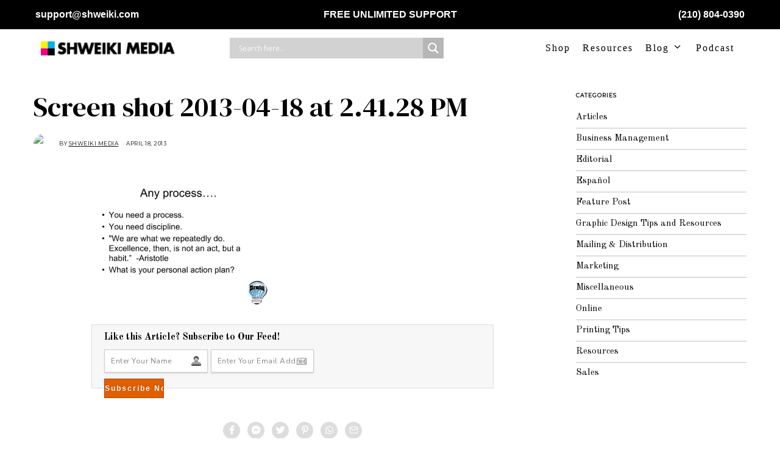

--- FILE ---
content_type: text/html; charset=UTF-8
request_url: https://www.shweiki.com/2011/10/time-management-for-sales-success/screen-shot-2013-04-18-at-2-41-28-pm/
body_size: 29301
content:
<!DOCTYPE html><html lang="en-US" xmlns:fb="https://www.facebook.com/2008/fbml" xmlns:addthis="https://www.addthis.com/help/api-spec" class="no-js"><head><meta charset="UTF-8"/>
<script>var __ezHttpConsent={setByCat:function(src,tagType,attributes,category,force,customSetScriptFn=null){var setScript=function(){if(force||window.ezTcfConsent[category]){if(typeof customSetScriptFn==='function'){customSetScriptFn();}else{var scriptElement=document.createElement(tagType);scriptElement.src=src;attributes.forEach(function(attr){for(var key in attr){if(attr.hasOwnProperty(key)){scriptElement.setAttribute(key,attr[key]);}}});var firstScript=document.getElementsByTagName(tagType)[0];firstScript.parentNode.insertBefore(scriptElement,firstScript);}}};if(force||(window.ezTcfConsent&&window.ezTcfConsent.loaded)){setScript();}else if(typeof getEzConsentData==="function"){getEzConsentData().then(function(ezTcfConsent){if(ezTcfConsent&&ezTcfConsent.loaded){setScript();}else{console.error("cannot get ez consent data");force=true;setScript();}});}else{force=true;setScript();console.error("getEzConsentData is not a function");}},};</script>
<script>var ezTcfConsent=window.ezTcfConsent?window.ezTcfConsent:{loaded:false,store_info:false,develop_and_improve_services:false,measure_ad_performance:false,measure_content_performance:false,select_basic_ads:false,create_ad_profile:false,select_personalized_ads:false,create_content_profile:false,select_personalized_content:false,understand_audiences:false,use_limited_data_to_select_content:false,};function getEzConsentData(){return new Promise(function(resolve){document.addEventListener("ezConsentEvent",function(event){var ezTcfConsent=event.detail.ezTcfConsent;resolve(ezTcfConsent);});});}</script>
<script>if(typeof _setEzCookies!=='function'){function _setEzCookies(ezConsentData){var cookies=window.ezCookieQueue;for(var i=0;i<cookies.length;i++){var cookie=cookies[i];if(ezConsentData&&ezConsentData.loaded&&ezConsentData[cookie.tcfCategory]){document.cookie=cookie.name+"="+cookie.value;}}}}
window.ezCookieQueue=window.ezCookieQueue||[];if(typeof addEzCookies!=='function'){function addEzCookies(arr){window.ezCookieQueue=[...window.ezCookieQueue,...arr];}}
addEzCookies([{name:"ezoab_251097",value:"mod110; Path=/; Domain=shweiki.com; Max-Age=7200",tcfCategory:"store_info",isEzoic:"true",},{name:"ezosuibasgeneris-1",value:"8b35136c-07b7-42f4-66d0-a1ea9c755a71; Path=/; Domain=shweiki.com; Expires=Thu, 21 Jan 2027 16:26:08 UTC; Secure; SameSite=None",tcfCategory:"understand_audiences",isEzoic:"true",}]);if(window.ezTcfConsent&&window.ezTcfConsent.loaded){_setEzCookies(window.ezTcfConsent);}else if(typeof getEzConsentData==="function"){getEzConsentData().then(function(ezTcfConsent){if(ezTcfConsent&&ezTcfConsent.loaded){_setEzCookies(window.ezTcfConsent);}else{console.error("cannot get ez consent data");_setEzCookies(window.ezTcfConsent);}});}else{console.error("getEzConsentData is not a function");_setEzCookies(window.ezTcfConsent);}</script><script type="text/javascript" data-ezscrex='false' data-cfasync='false'>window._ezaq = Object.assign({"edge_cache_status":12,"edge_response_time":1119,"url":"https://www.shweiki.com/2011/10/time-management-for-sales-success/screen-shot-2013-04-18-at-2-41-28-pm/"}, typeof window._ezaq !== "undefined" ? window._ezaq : {});</script><script type="text/javascript" data-ezscrex='false' data-cfasync='false'>window._ezaq = Object.assign({"ab_test_id":"mod110"}, typeof window._ezaq !== "undefined" ? window._ezaq : {});window.__ez=window.__ez||{};window.__ez.tf={};</script><script type="text/javascript" data-ezscrex='false' data-cfasync='false'>window.ezDisableAds = true;</script>
<script data-ezscrex='false' data-cfasync='false' data-pagespeed-no-defer>var __ez=__ez||{};__ez.stms=Date.now();__ez.evt={};__ez.script={};__ez.ck=__ez.ck||{};__ez.template={};__ez.template.isOrig=true;__ez.queue=__ez.queue||function(){var e=0,i=0,t=[],n=!1,o=[],r=[],s=!0,a=function(e,i,n,o,r,s,a){var l=arguments.length>7&&void 0!==arguments[7]?arguments[7]:window,d=this;this.name=e,this.funcName=i,this.parameters=null===n?null:w(n)?n:[n],this.isBlock=o,this.blockedBy=r,this.deleteWhenComplete=s,this.isError=!1,this.isComplete=!1,this.isInitialized=!1,this.proceedIfError=a,this.fWindow=l,this.isTimeDelay=!1,this.process=function(){f("... func = "+e),d.isInitialized=!0,d.isComplete=!0,f("... func.apply: "+e);var i=d.funcName.split("."),n=null,o=this.fWindow||window;i.length>3||(n=3===i.length?o[i[0]][i[1]][i[2]]:2===i.length?o[i[0]][i[1]]:o[d.funcName]),null!=n&&n.apply(null,this.parameters),!0===d.deleteWhenComplete&&delete t[e],!0===d.isBlock&&(f("----- F'D: "+d.name),m())}},l=function(e,i,t,n,o,r,s){var a=arguments.length>7&&void 0!==arguments[7]?arguments[7]:window,l=this;this.name=e,this.path=i,this.async=o,this.defer=r,this.isBlock=t,this.blockedBy=n,this.isInitialized=!1,this.isError=!1,this.isComplete=!1,this.proceedIfError=s,this.fWindow=a,this.isTimeDelay=!1,this.isPath=function(e){return"/"===e[0]&&"/"!==e[1]},this.getSrc=function(e){return void 0!==window.__ezScriptHost&&this.isPath(e)&&"banger.js"!==this.name?window.__ezScriptHost+e:e},this.process=function(){l.isInitialized=!0,f("... file = "+e);var i=this.fWindow?this.fWindow.document:document,t=i.createElement("script");t.src=this.getSrc(this.path),!0===o?t.async=!0:!0===r&&(t.defer=!0),t.onerror=function(){var e={url:window.location.href,name:l.name,path:l.path,user_agent:window.navigator.userAgent};"undefined"!=typeof _ezaq&&(e.pageview_id=_ezaq.page_view_id);var i=encodeURIComponent(JSON.stringify(e)),t=new XMLHttpRequest;t.open("GET","//g.ezoic.net/ezqlog?d="+i,!0),t.send(),f("----- ERR'D: "+l.name),l.isError=!0,!0===l.isBlock&&m()},t.onreadystatechange=t.onload=function(){var e=t.readyState;f("----- F'D: "+l.name),e&&!/loaded|complete/.test(e)||(l.isComplete=!0,!0===l.isBlock&&m())},i.getElementsByTagName("head")[0].appendChild(t)}},d=function(e,i){this.name=e,this.path="",this.async=!1,this.defer=!1,this.isBlock=!1,this.blockedBy=[],this.isInitialized=!0,this.isError=!1,this.isComplete=i,this.proceedIfError=!1,this.isTimeDelay=!1,this.process=function(){}};function c(e,i,n,s,a,d,c,u,f){var m=new l(e,i,n,s,a,d,c,f);!0===u?o[e]=m:r[e]=m,t[e]=m,h(m)}function h(e){!0!==u(e)&&0!=s&&e.process()}function u(e){if(!0===e.isTimeDelay&&!1===n)return f(e.name+" blocked = TIME DELAY!"),!0;if(w(e.blockedBy))for(var i=0;i<e.blockedBy.length;i++){var o=e.blockedBy[i];if(!1===t.hasOwnProperty(o))return f(e.name+" blocked = "+o),!0;if(!0===e.proceedIfError&&!0===t[o].isError)return!1;if(!1===t[o].isComplete)return f(e.name+" blocked = "+o),!0}return!1}function f(e){var i=window.location.href,t=new RegExp("[?&]ezq=([^&#]*)","i").exec(i);"1"===(t?t[1]:null)&&console.debug(e)}function m(){++e>200||(f("let's go"),p(o),p(r))}function p(e){for(var i in e)if(!1!==e.hasOwnProperty(i)){var t=e[i];!0===t.isComplete||u(t)||!0===t.isInitialized||!0===t.isError?!0===t.isError?f(t.name+": error"):!0===t.isComplete?f(t.name+": complete already"):!0===t.isInitialized&&f(t.name+": initialized already"):t.process()}}function w(e){return"[object Array]"==Object.prototype.toString.call(e)}return window.addEventListener("load",(function(){setTimeout((function(){n=!0,f("TDELAY -----"),m()}),5e3)}),!1),{addFile:c,addFileOnce:function(e,i,n,o,r,s,a,l,d){t[e]||c(e,i,n,o,r,s,a,l,d)},addDelayFile:function(e,i){var n=new l(e,i,!1,[],!1,!1,!0);n.isTimeDelay=!0,f(e+" ...  FILE! TDELAY"),r[e]=n,t[e]=n,h(n)},addFunc:function(e,n,s,l,d,c,u,f,m,p){!0===c&&(e=e+"_"+i++);var w=new a(e,n,s,l,d,u,f,p);!0===m?o[e]=w:r[e]=w,t[e]=w,h(w)},addDelayFunc:function(e,i,n){var o=new a(e,i,n,!1,[],!0,!0);o.isTimeDelay=!0,f(e+" ...  FUNCTION! TDELAY"),r[e]=o,t[e]=o,h(o)},items:t,processAll:m,setallowLoad:function(e){s=e},markLoaded:function(e){if(e&&0!==e.length){if(e in t){var i=t[e];!0===i.isComplete?f(i.name+" "+e+": error loaded duplicate"):(i.isComplete=!0,i.isInitialized=!0)}else t[e]=new d(e,!0);f("markLoaded dummyfile: "+t[e].name)}},logWhatsBlocked:function(){for(var e in t)!1!==t.hasOwnProperty(e)&&u(t[e])}}}();__ez.evt.add=function(e,t,n){e.addEventListener?e.addEventListener(t,n,!1):e.attachEvent?e.attachEvent("on"+t,n):e["on"+t]=n()},__ez.evt.remove=function(e,t,n){e.removeEventListener?e.removeEventListener(t,n,!1):e.detachEvent?e.detachEvent("on"+t,n):delete e["on"+t]};__ez.script.add=function(e){var t=document.createElement("script");t.src=e,t.async=!0,t.type="text/javascript",document.getElementsByTagName("head")[0].appendChild(t)};__ez.dot=__ez.dot||{};__ez.queue.addFileOnce('/detroitchicago/boise.js', '/detroitchicago/boise.js?gcb=195-0&cb=5', true, [], true, false, true, false);__ez.queue.addFileOnce('/parsonsmaize/abilene.js', '/parsonsmaize/abilene.js?gcb=195-0&cb=e80eca0cdb', true, [], true, false, true, false);__ez.queue.addFileOnce('/parsonsmaize/mulvane.js', '/parsonsmaize/mulvane.js?gcb=195-0&cb=e75e48eec0', true, ['/parsonsmaize/abilene.js'], true, false, true, false);__ez.queue.addFileOnce('/detroitchicago/birmingham.js', '/detroitchicago/birmingham.js?gcb=195-0&cb=539c47377c', true, ['/parsonsmaize/abilene.js'], true, false, true, false);</script>
<script data-ezscrex="false" type="text/javascript" data-cfasync="false">window._ezaq = Object.assign({"ad_cache_level":0,"adpicker_placement_cnt":0,"ai_placeholder_cache_level":0,"ai_placeholder_placement_cnt":-1,"domain":"shweiki.com","domain_id":251097,"ezcache_level":1,"ezcache_skip_code":0,"has_bad_image":0,"has_bad_words":0,"is_sitespeed":0,"lt_cache_level":0,"publish_date":"2013-04-18","response_size":107378,"response_size_orig":101622,"response_time_orig":1104,"template_id":5,"url":"https://www.shweiki.com/2011/10/time-management-for-sales-success/screen-shot-2013-04-18-at-2-41-28-pm/","word_count":0,"worst_bad_word_level":0}, typeof window._ezaq !== "undefined" ? window._ezaq : {});__ez.queue.markLoaded('ezaqBaseReady');</script>
<script type='text/javascript' data-ezscrex='false' data-cfasync='false'>
window.ezAnalyticsStatic = true;

function analyticsAddScript(script) {
	var ezDynamic = document.createElement('script');
	ezDynamic.type = 'text/javascript';
	ezDynamic.innerHTML = script;
	document.head.appendChild(ezDynamic);
}
function getCookiesWithPrefix() {
    var allCookies = document.cookie.split(';');
    var cookiesWithPrefix = {};

    for (var i = 0; i < allCookies.length; i++) {
        var cookie = allCookies[i].trim();

        for (var j = 0; j < arguments.length; j++) {
            var prefix = arguments[j];
            if (cookie.indexOf(prefix) === 0) {
                var cookieParts = cookie.split('=');
                var cookieName = cookieParts[0];
                var cookieValue = cookieParts.slice(1).join('=');
                cookiesWithPrefix[cookieName] = decodeURIComponent(cookieValue);
                break; // Once matched, no need to check other prefixes
            }
        }
    }

    return cookiesWithPrefix;
}
function productAnalytics() {
	var d = {"pr":[6],"omd5":"7d1f20c5d7b6b032f0d4570af7316347","nar":"risk score"};
	d.u = _ezaq.url;
	d.p = _ezaq.page_view_id;
	d.v = _ezaq.visit_uuid;
	d.ab = _ezaq.ab_test_id;
	d.e = JSON.stringify(_ezaq);
	d.ref = document.referrer;
	d.c = getCookiesWithPrefix('active_template', 'ez', 'lp_');
	if(typeof ez_utmParams !== 'undefined') {
		d.utm = ez_utmParams;
	}

	var dataText = JSON.stringify(d);
	var xhr = new XMLHttpRequest();
	xhr.open('POST','/ezais/analytics?cb=1', true);
	xhr.onload = function () {
		if (xhr.status!=200) {
            return;
		}

        if(document.readyState !== 'loading') {
            analyticsAddScript(xhr.response);
            return;
        }

        var eventFunc = function() {
            if(document.readyState === 'loading') {
                return;
            }
            document.removeEventListener('readystatechange', eventFunc, false);
            analyticsAddScript(xhr.response);
        };

        document.addEventListener('readystatechange', eventFunc, false);
	};
	xhr.setRequestHeader('Content-Type','text/plain');
	xhr.send(dataText);
}
__ez.queue.addFunc("productAnalytics", "productAnalytics", null, true, ['ezaqBaseReady'], false, false, false, true);
</script><base href="https://www.shweiki.com/2011/10/time-management-for-sales-success/screen-shot-2013-04-18-at-2-41-28-pm/"/>
	
	<meta name="viewport" content="width=device-width, initial-scale=1.0"/>
	<link rel="profile" href="https://gmpg.org/xfn/11" />
    
	<!--[if lt IE 9]>
	<script src="https://www.shweiki.com/wp-content/themes/fox/js/html5.js"></script>
	<![endif]-->
    
    <script>(function(html){html.className = html.className.replace(/\bno-js\b/,'js')})(document.documentElement);</script>
<meta name="robots" content="index, follow, max-image-preview:large, max-snippet:-1, max-video-preview:-1"/>

<!-- Google Tag Manager for WordPress by gtm4wp.com -->
<script data-cfasync="false" data-pagespeed-no-defer="">
	var gtm4wp_datalayer_name = "dataLayer";
	var dataLayer = dataLayer || [];
</script>
<!-- End Google Tag Manager for WordPress by gtm4wp.com -->
	<!-- This site is optimized with the Yoast SEO plugin v20.6 - https://yoast.com/wordpress/plugins/seo/ -->
	<title>Screen shot 2013-04-18 at 2.41.28 PM - The Ultimate Publishers Resource</title>
	<link rel="canonical" href="https://www.shweiki.com/2011/10/time-management-for-sales-success/screen-shot-2013-04-18-at-2-41-28-pm/"/>
	<meta property="og:locale" content="en_US"/>
	<meta property="og:type" content="article"/>
	<meta property="og:title" content="Screen shot 2013-04-18 at 2.41.28 PM - The Ultimate Publishers Resource"/>
	<meta property="og:description" content="click to check out the webinar for yourself"/>
	<meta property="og:url" content="https://www.shweiki.com/2011/10/time-management-for-sales-success/screen-shot-2013-04-18-at-2-41-28-pm/"/>
	<meta property="og:site_name" content="The Ultimate Publishers Resource"/>
	<meta property="article:publisher" content="https://www.facebook.com/shweikimedia"/>
	<meta property="og:image" content="https://www.shweiki.com/2011/10/time-management-for-sales-success/screen-shot-2013-04-18-at-2-41-28-pm"/>
	<meta property="og:image:width" content="825"/>
	<meta property="og:image:height" content="597"/>
	<meta property="og:image:type" content="image/png"/>
	<meta name="twitter:card" content="summary_large_image"/>
	<meta name="twitter:site" content="@ShweikiMedia"/>
	<script type="application/ld+json" class="yoast-schema-graph">{"@context":"https://schema.org","@graph":[{"@type":"WebPage","@id":"https://www.shweiki.com/2011/10/time-management-for-sales-success/screen-shot-2013-04-18-at-2-41-28-pm/","url":"https://www.shweiki.com/2011/10/time-management-for-sales-success/screen-shot-2013-04-18-at-2-41-28-pm/","name":"Screen shot 2013-04-18 at 2.41.28 PM - The Ultimate Publishers Resource","isPartOf":{"@id":"https://www.shweiki.com/#website"},"primaryImageOfPage":{"@id":"https://www.shweiki.com/2011/10/time-management-for-sales-success/screen-shot-2013-04-18-at-2-41-28-pm/#primaryimage"},"image":{"@id":"https://www.shweiki.com/2011/10/time-management-for-sales-success/screen-shot-2013-04-18-at-2-41-28-pm/#primaryimage"},"thumbnailUrl":"https://www.shweiki.com/wp-content/uploads/2013/04/screen-shot-2013-04-18-at-2-41-28-pm.png","datePublished":"2013-04-18T19:43:44+00:00","dateModified":"2013-04-18T19:43:44+00:00","breadcrumb":{"@id":"https://www.shweiki.com/2011/10/time-management-for-sales-success/screen-shot-2013-04-18-at-2-41-28-pm/#breadcrumb"},"inLanguage":"en-US","potentialAction":[{"@type":"ReadAction","target":["https://www.shweiki.com/2011/10/time-management-for-sales-success/screen-shot-2013-04-18-at-2-41-28-pm/"]}]},{"@type":"ImageObject","inLanguage":"en-US","@id":"https://www.shweiki.com/2011/10/time-management-for-sales-success/screen-shot-2013-04-18-at-2-41-28-pm/#primaryimage","url":"https://www.shweiki.com/wp-content/uploads/2013/04/screen-shot-2013-04-18-at-2-41-28-pm.png","contentUrl":"https://www.shweiki.com/wp-content/uploads/2013/04/screen-shot-2013-04-18-at-2-41-28-pm.png","width":825,"height":597,"caption":"click to check out the webinar for yourself"},{"@type":"BreadcrumbList","@id":"https://www.shweiki.com/2011/10/time-management-for-sales-success/screen-shot-2013-04-18-at-2-41-28-pm/#breadcrumb","itemListElement":[{"@type":"ListItem","position":1,"name":"Time Management for Sales Success","item":"https://www.shweiki.com/2011/10/time-management-for-sales-success/"},{"@type":"ListItem","position":2,"name":"Screen shot 2013-04-18 at 2.41.28 PM"}]},{"@type":"WebSite","@id":"https://www.shweiki.com/#website","url":"https://www.shweiki.com/","name":"Publication Printing | Marketing &amp; Publishing Tips","description":"Publication Printing | Marketing &amp; Publishing Tips","potentialAction":[{"@type":"SearchAction","target":{"@type":"EntryPoint","urlTemplate":"https://www.shweiki.com/?s={search_term_string}"},"query-input":"required name=search_term_string"}],"inLanguage":"en-US"}]}</script>
	<!-- / Yoast SEO plugin. -->


<link rel="dns-prefetch" href="//app.clickfunnels.com"/>
<link rel="dns-prefetch" href="//s7.addthis.com"/>
<link rel="dns-prefetch" href="//a.omappapi.com"/>
<link rel="dns-prefetch" href="//fonts.googleapis.com"/>
<link href="https://fonts.gstatic.com" crossorigin="" rel="preconnect"/>
<link rel="alternate" type="application/rss+xml" title="The Ultimate Publishers Resource » Feed" href="https://www.shweiki.com/feed/"/>
<link rel="alternate" type="application/rss+xml" title="The Ultimate Publishers Resource » Comments Feed" href="https://www.shweiki.com/comments/feed/"/>
<link rel="alternate" type="application/rss+xml" title="The Ultimate Publishers Resource » Screen shot 2013-04-18 at 2.41.28 PM Comments Feed" href="https://www.shweiki.com/2011/10/time-management-for-sales-success/screen-shot-2013-04-18-at-2-41-28-pm/feed/"/>
<script>
window._wpemojiSettings = {"baseUrl":"https:\/\/s.w.org\/images\/core\/emoji\/14.0.0\/72x72\/","ext":".png","svgUrl":"https:\/\/s.w.org\/images\/core\/emoji\/14.0.0\/svg\/","svgExt":".svg","source":{"concatemoji":"https:\/\/www.shweiki.com\/wp-includes\/js\/wp-emoji-release.min.js?ver=6.2.8"}};
/*! This file is auto-generated */
!function(e,a,t){var n,r,o,i=a.createElement("canvas"),p=i.getContext&&i.getContext("2d");function s(e,t){p.clearRect(0,0,i.width,i.height),p.fillText(e,0,0);e=i.toDataURL();return p.clearRect(0,0,i.width,i.height),p.fillText(t,0,0),e===i.toDataURL()}function c(e){var t=a.createElement("script");t.src=e,t.defer=t.type="text/javascript",a.getElementsByTagName("head")[0].appendChild(t)}for(o=Array("flag","emoji"),t.supports={everything:!0,everythingExceptFlag:!0},r=0;r<o.length;r++)t.supports[o[r]]=function(e){if(p&&p.fillText)switch(p.textBaseline="top",p.font="600 32px Arial",e){case"flag":return s("\ud83c\udff3\ufe0f\u200d\u26a7\ufe0f","\ud83c\udff3\ufe0f\u200b\u26a7\ufe0f")?!1:!s("\ud83c\uddfa\ud83c\uddf3","\ud83c\uddfa\u200b\ud83c\uddf3")&&!s("\ud83c\udff4\udb40\udc67\udb40\udc62\udb40\udc65\udb40\udc6e\udb40\udc67\udb40\udc7f","\ud83c\udff4\u200b\udb40\udc67\u200b\udb40\udc62\u200b\udb40\udc65\u200b\udb40\udc6e\u200b\udb40\udc67\u200b\udb40\udc7f");case"emoji":return!s("\ud83e\udef1\ud83c\udffb\u200d\ud83e\udef2\ud83c\udfff","\ud83e\udef1\ud83c\udffb\u200b\ud83e\udef2\ud83c\udfff")}return!1}(o[r]),t.supports.everything=t.supports.everything&&t.supports[o[r]],"flag"!==o[r]&&(t.supports.everythingExceptFlag=t.supports.everythingExceptFlag&&t.supports[o[r]]);t.supports.everythingExceptFlag=t.supports.everythingExceptFlag&&!t.supports.flag,t.DOMReady=!1,t.readyCallback=function(){t.DOMReady=!0},t.supports.everything||(n=function(){t.readyCallback()},a.addEventListener?(a.addEventListener("DOMContentLoaded",n,!1),e.addEventListener("load",n,!1)):(e.attachEvent("onload",n),a.attachEvent("onreadystatechange",function(){"complete"===a.readyState&&t.readyCallback()})),(e=t.source||{}).concatemoji?c(e.concatemoji):e.wpemoji&&e.twemoji&&(c(e.twemoji),c(e.wpemoji)))}(window,document,window._wpemojiSettings);
</script>
<style>
img.wp-smiley,
img.emoji {
	display: inline !important;
	border: none !important;
	box-shadow: none !important;
	height: 1em !important;
	width: 1em !important;
	margin: 0 0.07em !important;
	vertical-align: -0.1em !important;
	background: none !important;
	padding: 0 !important;
}
</style>
			<style type="text/css">

						.mejs-controls, .mejs-mediaelement {
				background: #000000 !important;
			}
			
			
			
						.mejs-controls button {
				color: #018abe !important;
			}
			
						.mejs-controls .mejs-time-rail .mejs-time-total {
				background: #fff100 !important;
			}
			
			
			
			
			
		</style>
		<link rel="stylesheet" id="sbi_styles-css" href="https://www.shweiki.com/wp-content/plugins/instagram-feed/css/sbi-styles.min.css?ver=6.1.4" media="all"/>
<link rel="stylesheet" id="wp-block-library-css" href="https://www.shweiki.com/wp-includes/css/dist/block-library/style.min.css?ver=6.2.8" media="all"/>
<link rel="stylesheet" id="classic-theme-styles-css" href="https://www.shweiki.com/wp-includes/css/classic-themes.min.css?ver=6.2.8" media="all"/>
<style id="global-styles-inline-css">
body{--wp--preset--color--black: #000000;--wp--preset--color--cyan-bluish-gray: #abb8c3;--wp--preset--color--white: #ffffff;--wp--preset--color--pale-pink: #f78da7;--wp--preset--color--vivid-red: #cf2e2e;--wp--preset--color--luminous-vivid-orange: #ff6900;--wp--preset--color--luminous-vivid-amber: #fcb900;--wp--preset--color--light-green-cyan: #7bdcb5;--wp--preset--color--vivid-green-cyan: #00d084;--wp--preset--color--pale-cyan-blue: #8ed1fc;--wp--preset--color--vivid-cyan-blue: #0693e3;--wp--preset--color--vivid-purple: #9b51e0;--wp--preset--gradient--vivid-cyan-blue-to-vivid-purple: linear-gradient(135deg,rgba(6,147,227,1) 0%,rgb(155,81,224) 100%);--wp--preset--gradient--light-green-cyan-to-vivid-green-cyan: linear-gradient(135deg,rgb(122,220,180) 0%,rgb(0,208,130) 100%);--wp--preset--gradient--luminous-vivid-amber-to-luminous-vivid-orange: linear-gradient(135deg,rgba(252,185,0,1) 0%,rgba(255,105,0,1) 100%);--wp--preset--gradient--luminous-vivid-orange-to-vivid-red: linear-gradient(135deg,rgba(255,105,0,1) 0%,rgb(207,46,46) 100%);--wp--preset--gradient--very-light-gray-to-cyan-bluish-gray: linear-gradient(135deg,rgb(238,238,238) 0%,rgb(169,184,195) 100%);--wp--preset--gradient--cool-to-warm-spectrum: linear-gradient(135deg,rgb(74,234,220) 0%,rgb(151,120,209) 20%,rgb(207,42,186) 40%,rgb(238,44,130) 60%,rgb(251,105,98) 80%,rgb(254,248,76) 100%);--wp--preset--gradient--blush-light-purple: linear-gradient(135deg,rgb(255,206,236) 0%,rgb(152,150,240) 100%);--wp--preset--gradient--blush-bordeaux: linear-gradient(135deg,rgb(254,205,165) 0%,rgb(254,45,45) 50%,rgb(107,0,62) 100%);--wp--preset--gradient--luminous-dusk: linear-gradient(135deg,rgb(255,203,112) 0%,rgb(199,81,192) 50%,rgb(65,88,208) 100%);--wp--preset--gradient--pale-ocean: linear-gradient(135deg,rgb(255,245,203) 0%,rgb(182,227,212) 50%,rgb(51,167,181) 100%);--wp--preset--gradient--electric-grass: linear-gradient(135deg,rgb(202,248,128) 0%,rgb(113,206,126) 100%);--wp--preset--gradient--midnight: linear-gradient(135deg,rgb(2,3,129) 0%,rgb(40,116,252) 100%);--wp--preset--duotone--dark-grayscale: url('#wp-duotone-dark-grayscale');--wp--preset--duotone--grayscale: url('#wp-duotone-grayscale');--wp--preset--duotone--purple-yellow: url('#wp-duotone-purple-yellow');--wp--preset--duotone--blue-red: url('#wp-duotone-blue-red');--wp--preset--duotone--midnight: url('#wp-duotone-midnight');--wp--preset--duotone--magenta-yellow: url('#wp-duotone-magenta-yellow');--wp--preset--duotone--purple-green: url('#wp-duotone-purple-green');--wp--preset--duotone--blue-orange: url('#wp-duotone-blue-orange');--wp--preset--font-size--small: 13px;--wp--preset--font-size--medium: 20px;--wp--preset--font-size--large: 36px;--wp--preset--font-size--x-large: 42px;--wp--preset--spacing--20: 0.44rem;--wp--preset--spacing--30: 0.67rem;--wp--preset--spacing--40: 1rem;--wp--preset--spacing--50: 1.5rem;--wp--preset--spacing--60: 2.25rem;--wp--preset--spacing--70: 3.38rem;--wp--preset--spacing--80: 5.06rem;--wp--preset--shadow--natural: 6px 6px 9px rgba(0, 0, 0, 0.2);--wp--preset--shadow--deep: 12px 12px 50px rgba(0, 0, 0, 0.4);--wp--preset--shadow--sharp: 6px 6px 0px rgba(0, 0, 0, 0.2);--wp--preset--shadow--outlined: 6px 6px 0px -3px rgba(255, 255, 255, 1), 6px 6px rgba(0, 0, 0, 1);--wp--preset--shadow--crisp: 6px 6px 0px rgba(0, 0, 0, 1);}:where(.is-layout-flex){gap: 0.5em;}body .is-layout-flow > .alignleft{float: left;margin-inline-start: 0;margin-inline-end: 2em;}body .is-layout-flow > .alignright{float: right;margin-inline-start: 2em;margin-inline-end: 0;}body .is-layout-flow > .aligncenter{margin-left: auto !important;margin-right: auto !important;}body .is-layout-constrained > .alignleft{float: left;margin-inline-start: 0;margin-inline-end: 2em;}body .is-layout-constrained > .alignright{float: right;margin-inline-start: 2em;margin-inline-end: 0;}body .is-layout-constrained > .aligncenter{margin-left: auto !important;margin-right: auto !important;}body .is-layout-constrained > :where(:not(.alignleft):not(.alignright):not(.alignfull)){max-width: var(--wp--style--global--content-size);margin-left: auto !important;margin-right: auto !important;}body .is-layout-constrained > .alignwide{max-width: var(--wp--style--global--wide-size);}body .is-layout-flex{display: flex;}body .is-layout-flex{flex-wrap: wrap;align-items: center;}body .is-layout-flex > *{margin: 0;}:where(.wp-block-columns.is-layout-flex){gap: 2em;}.has-black-color{color: var(--wp--preset--color--black) !important;}.has-cyan-bluish-gray-color{color: var(--wp--preset--color--cyan-bluish-gray) !important;}.has-white-color{color: var(--wp--preset--color--white) !important;}.has-pale-pink-color{color: var(--wp--preset--color--pale-pink) !important;}.has-vivid-red-color{color: var(--wp--preset--color--vivid-red) !important;}.has-luminous-vivid-orange-color{color: var(--wp--preset--color--luminous-vivid-orange) !important;}.has-luminous-vivid-amber-color{color: var(--wp--preset--color--luminous-vivid-amber) !important;}.has-light-green-cyan-color{color: var(--wp--preset--color--light-green-cyan) !important;}.has-vivid-green-cyan-color{color: var(--wp--preset--color--vivid-green-cyan) !important;}.has-pale-cyan-blue-color{color: var(--wp--preset--color--pale-cyan-blue) !important;}.has-vivid-cyan-blue-color{color: var(--wp--preset--color--vivid-cyan-blue) !important;}.has-vivid-purple-color{color: var(--wp--preset--color--vivid-purple) !important;}.has-black-background-color{background-color: var(--wp--preset--color--black) !important;}.has-cyan-bluish-gray-background-color{background-color: var(--wp--preset--color--cyan-bluish-gray) !important;}.has-white-background-color{background-color: var(--wp--preset--color--white) !important;}.has-pale-pink-background-color{background-color: var(--wp--preset--color--pale-pink) !important;}.has-vivid-red-background-color{background-color: var(--wp--preset--color--vivid-red) !important;}.has-luminous-vivid-orange-background-color{background-color: var(--wp--preset--color--luminous-vivid-orange) !important;}.has-luminous-vivid-amber-background-color{background-color: var(--wp--preset--color--luminous-vivid-amber) !important;}.has-light-green-cyan-background-color{background-color: var(--wp--preset--color--light-green-cyan) !important;}.has-vivid-green-cyan-background-color{background-color: var(--wp--preset--color--vivid-green-cyan) !important;}.has-pale-cyan-blue-background-color{background-color: var(--wp--preset--color--pale-cyan-blue) !important;}.has-vivid-cyan-blue-background-color{background-color: var(--wp--preset--color--vivid-cyan-blue) !important;}.has-vivid-purple-background-color{background-color: var(--wp--preset--color--vivid-purple) !important;}.has-black-border-color{border-color: var(--wp--preset--color--black) !important;}.has-cyan-bluish-gray-border-color{border-color: var(--wp--preset--color--cyan-bluish-gray) !important;}.has-white-border-color{border-color: var(--wp--preset--color--white) !important;}.has-pale-pink-border-color{border-color: var(--wp--preset--color--pale-pink) !important;}.has-vivid-red-border-color{border-color: var(--wp--preset--color--vivid-red) !important;}.has-luminous-vivid-orange-border-color{border-color: var(--wp--preset--color--luminous-vivid-orange) !important;}.has-luminous-vivid-amber-border-color{border-color: var(--wp--preset--color--luminous-vivid-amber) !important;}.has-light-green-cyan-border-color{border-color: var(--wp--preset--color--light-green-cyan) !important;}.has-vivid-green-cyan-border-color{border-color: var(--wp--preset--color--vivid-green-cyan) !important;}.has-pale-cyan-blue-border-color{border-color: var(--wp--preset--color--pale-cyan-blue) !important;}.has-vivid-cyan-blue-border-color{border-color: var(--wp--preset--color--vivid-cyan-blue) !important;}.has-vivid-purple-border-color{border-color: var(--wp--preset--color--vivid-purple) !important;}.has-vivid-cyan-blue-to-vivid-purple-gradient-background{background: var(--wp--preset--gradient--vivid-cyan-blue-to-vivid-purple) !important;}.has-light-green-cyan-to-vivid-green-cyan-gradient-background{background: var(--wp--preset--gradient--light-green-cyan-to-vivid-green-cyan) !important;}.has-luminous-vivid-amber-to-luminous-vivid-orange-gradient-background{background: var(--wp--preset--gradient--luminous-vivid-amber-to-luminous-vivid-orange) !important;}.has-luminous-vivid-orange-to-vivid-red-gradient-background{background: var(--wp--preset--gradient--luminous-vivid-orange-to-vivid-red) !important;}.has-very-light-gray-to-cyan-bluish-gray-gradient-background{background: var(--wp--preset--gradient--very-light-gray-to-cyan-bluish-gray) !important;}.has-cool-to-warm-spectrum-gradient-background{background: var(--wp--preset--gradient--cool-to-warm-spectrum) !important;}.has-blush-light-purple-gradient-background{background: var(--wp--preset--gradient--blush-light-purple) !important;}.has-blush-bordeaux-gradient-background{background: var(--wp--preset--gradient--blush-bordeaux) !important;}.has-luminous-dusk-gradient-background{background: var(--wp--preset--gradient--luminous-dusk) !important;}.has-pale-ocean-gradient-background{background: var(--wp--preset--gradient--pale-ocean) !important;}.has-electric-grass-gradient-background{background: var(--wp--preset--gradient--electric-grass) !important;}.has-midnight-gradient-background{background: var(--wp--preset--gradient--midnight) !important;}.has-small-font-size{font-size: var(--wp--preset--font-size--small) !important;}.has-medium-font-size{font-size: var(--wp--preset--font-size--medium) !important;}.has-large-font-size{font-size: var(--wp--preset--font-size--large) !important;}.has-x-large-font-size{font-size: var(--wp--preset--font-size--x-large) !important;}
.wp-block-navigation a:where(:not(.wp-element-button)){color: inherit;}
:where(.wp-block-columns.is-layout-flex){gap: 2em;}
.wp-block-pullquote{font-size: 1.5em;line-height: 1.6;}
</style>
<link rel="stylesheet" id="tm_clicktotweet-css" href="https://www.shweiki.com/wp-content/plugins/click-to-tweet-by-todaymade/assets/css/styles.css?ver=6.2.8" media="all"/>
<link rel="stylesheet" id="contact-form-7-css" href="https://www.shweiki.com/wp-content/plugins/contact-form-7/includes/css/styles.css?ver=5.7.6" media="all"/>
<link rel="stylesheet" id="ctf_styles-css" href="https://www.shweiki.com/wp-content/plugins/custom-twitter-feeds/css/ctf-styles.min.css?ver=2.0.7" media="all"/>
<link rel="stylesheet" id="digg-digg-css" href="https://www.shweiki.com/wp-content/plugins/digg-digg/css/diggdigg-style.css?ver=5.3.6" media="screen"/>
<link rel="stylesheet" id="easy_author_image-css" href="https://www.shweiki.com/wp-content/plugins/easy-author-image/css/easy-author-image.css?ver=6.2.8" media="all"/>
<link rel="stylesheet" id="dashicons-css" href="https://www.shweiki.com/wp-includes/css/dashicons.min.css?ver=6.2.8" media="all"/>
<link rel="stylesheet" id="media_player_style_kit-frontend-css" href="https://www.shweiki.com/wp-content/plugins/media-player-style-kit/assets/css/frontend.css?ver=1.0.1" media="all"/>
<link rel="stylesheet" id="parent-style-css" href="https://www.shweiki.com/wp-content/themes/fox/style.min.css?ver=6.2.8" media="all"/>
<link rel="stylesheet" id="wi-fonts-css" href="https://fonts.googleapis.com/css?family=Nunito+Sans%3A400%7COld+Standard+TT%3A400%2C700%7CMontserrat%3A400%7CDM+Serif+Text%3A400%7CDM+Serif+Display%3A400%7CTinos%3A400&amp;display=swap&amp;ver=4.6.5" media="all"/>
<link rel="stylesheet" id="style-css" href="https://www.shweiki.com/wp-content/themes/fox-child-theme/style.css?ver=4.6.5" media="all"/>
<style id="style-inline-css">
.color-accent,.social-list.style-plain:not(.style-text_color) a:hover,.wi-mainnav ul.menu ul > li:hover > a,
    .wi-mainnav ul.menu ul li.current-menu-item > a,
    .wi-mainnav ul.menu ul li.current-menu-ancestor > a,.related-title a:hover,.pagination-1 a.page-numbers:hover,.pagination-4 a.page-numbers:hover,.page-links > a:hover,.reading-progress-wrapper,.widget_archive a:hover, .widget_nav_menu a:hover, .widget_meta a:hover, .widget_recent_entries a:hover, .widget_categories a:hover, .widget_product_categories a:hover,.tagcloud a:hover,.header-cart a:hover,.woocommerce .star-rating span:before,.null-instagram-feed .clear a:hover,.widget a.readmore:hover{color:#018abe}.bg-accent,html .mejs-controls .mejs-time-rail .mejs-time-current,.fox-btn.btn-primary, button.btn-primary, input.btn-primary[type="button"], input.btn-primary[type="reset"], input.btn-primary[type="submit"],.social-list.style-black a:hover,.style--slider-nav-text .flex-direction-nav a:hover, .style--slider-nav-text .slick-nav:hover,.header-cart-icon .num,.post-item-thumbnail:hover .video-indicator-solid,a.more-link:hover,.post-newspaper .related-thumbnail,.pagination-4 span.page-numbers:not(.dots),.review-item.overall .review-score,#respond #submit:hover,.dropcap-color, .style--dropcap-color .enable-dropcap .dropcap-content > p:first-of-type:first-letter, .style--dropcap-color p.has-drop-cap:not(:focus):first-letter,.style--list-widget-3 .fox-post-count,.style--tagcloud-3 .tagcloud a:hover,.blog-widget-small .thumbnail-index,.foxmc-button-primary input[type="submit"],#footer-search .submit:hover,.wpcf7-submit:hover,.woocommerce .widget_price_filter .ui-slider .ui-slider-range,
.woocommerce .widget_price_filter .ui-slider .ui-slider-handle,.woocommerce span.onsale,
.woocommerce ul.products li.product .onsale,.woocommerce #respond input#submit.alt:hover,
.woocommerce a.button.alt:hover,
.woocommerce button.button.alt:hover,
.woocommerce input.button.alt:hover,.woocommerce a.add_to_cart_button:hover,.woocommerce #review_form #respond .form-submit input:hover{background-color:#018abe}.review-item.overall .review-score,.partial-content,.style--tagcloud-3 .tagcloud a:hover,.null-instagram-feed .clear a:hover{border-color:#018abe}.reading-progress-wrapper::-webkit-progress-value{background-color:#018abe}.reading-progress-wrapper::-moz-progress-value{background-color:#018abe}.home.blog .wi-content{padding-top:30px}.header-search-wrapper .search-btn, .header-cart-icon, .hamburger-btn{font-size:14px}.fox-logo img{width:220px}.header-row-nav, .header-row-nav.row-nav-dark, .sticky-header-background, .masthead-mobile-bg{background-color:#f0f0f0}#footer-logo img{width:220px}#backtotop.backtotop-circle, #backtotop.backtotop-square{border-width:1px}#backtotop{color:#111111;background-color:#ffffff;border-color:#111111}.minimal-logo img{height:24px}.share-style-custom a{width:28px}.fox-share.color-custom a{color:#ffffff}.fox-share.background-custom a{background-color:#dddddd}.fox-share.hover-color-custom a:hover{color:#ffffff}.fox-share.hover-background-custom a:hover{background-color:#d2ab81}.reading-progress-wrapper{height:3px}a{color:#0000ee}a:hover{color:#0000ee}.fox-input, input[type="color"], input[type="date"], input[type="datetime"], input[type="datetime-local"], input[type="email"], input[type="month"], input[type="number"], input[type="password"], input[type="search"], input[type="tel"], input[type="text"], input[type="time"], input[type="url"], input[type="week"], input:not([type]), textarea{color:#999999;background-color:#f0f0f0}.wi-dropcap,.enable-dropcap .dropcap-content > p:first-of-type:first-letter, p.has-drop-cap:not(:focus):first-letter{font-weight:700}.wi-titlebar{background-color:#fafafa}.post-item-meta{color:#111111}.post-item-meta a{color:#111111}.post-item-meta a:hover{color:#0000ee}.standalone-categories a{color:#111111}#mobile-logo img{height:26px}body .elementor-section.elementor-section-boxed>.elementor-container{max-width:1210px}@media (min-width: 1200px) {.container,.cool-thumbnail-size-big .post-thumbnail{width:1170px}body.layout-boxed .wi-wrapper{width:1230px}}@media (min-width:1024px) {.secondary, .section-secondary{width:23.931623931624%}.has-sidebar .primary, .section-has-sidebar .section-primary, .section-sep{width:76.068376068376%}}body,.font-body,.post-item-subtitle,.fox-input,input[type="color"],input[type="date"],input[type="datetime"],input[type="datetime-local"],input[type="email"],input[type="month"],input[type="number"],input[type="password"],input[type="search"],input[type="tel"],input[type="text"],input[type="time"],input[type="url"],input[type="week"],input:not([type]),textarea,.wp-caption-text,.post-thumbnail-standard figcaption,.wp-block-image figcaption,.blocks-gallery-caption,.footer-copyright{font-family:"Nunito Sans",sans-serif}.font-heading,h1,h2,h3,h4,h5,h6,.wp-block-quote.is-large cite,.wp-block-quote.is-style-large cite,.fox-term-list,.wp-block-cover-text,.title-label,.thumbnail-view,.readmore,a.more-link,.post-big a.more-link,.style--slider-navtext .flex-direction-nav a,.page-links-container,.authorbox-nav,.post-navigation .post-title,.review-criterion,.review-score,.review-text,.commentlist .fn,.reply a,.widget_archive,.widget_nav_menu,.widget_meta,.widget_recent_entries,.widget_categories,.widget_product_categories,.widget_rss > ul a.rsswidget,.widget_rss > ul > li > cite,.widget_recent_comments,#backtotop,.view-count,.tagcloud,.woocommerce span.onsale,.woocommerce ul.products li.product .onsale,.woocommerce #respond input#submit,.woocommerce a.button,.woocommerce button.button,.woocommerce input.button,.woocommerce a.added_to_cart,.woocommerce nav.woocommerce-pagination ul,.woocommerce div.product p.price,.woocommerce div.product span.price,.woocommerce div.product .woocommerce-tabs ul.tabs li a,.woocommerce #reviews #comments ol.commentlist li .comment-text p.meta,.woocommerce table.shop_table th,.woocommerce table.shop_table td.product-name a,.slogan,.post-item-title,.wi-dropcap,.enable-dropcap .dropcap-content > p:first-of-type:first-letter,p.has-drop-cap:not(:focus):first-letter{font-family:"Old Standard TT",serif}.fox-btn,button,input[type="button"],input[type="reset"],input[type="submit"],.post-item-meta,.standalone-categories,.wi-mainnav ul.menu > li > a,.footer-bottom .widget_nav_menu,#footernav,.offcanvas-nav,.wi-mainnav ul.menu ul,.header-builder .widget_nav_menu  ul.menu ul,.single-heading,.widget-title,.article-big .readmore{font-family:"Montserrat",sans-serif}.min-logo-text,.fox-logo,.mobile-logo-text{font-family:"Plaster",cursive}.archive-title{font-family:"DM Serif Text",serif}.single .post-item-title.post-title,.page-title,.section-heading h2{font-family:"DM Serif Display",serif}.single .entry-content,.page .entry-content,blockquote{font-family:"Tinos",serif}body, .font-body{font-size:15px;font-weight:400;font-style:normal;text-transform:none;letter-spacing:0px;line-height:1.8}h1, h2, h3, h4, h5, h6{font-weight:400;text-transform:none;line-height:1.3}h2{font-size:2.0625em;font-style:normal}h3{font-size:1.625em;font-style:normal}h4{font-size:1.25em;font-style:normal}.fox-logo, .min-logo-text, .mobile-logo-text{font-size:32px;font-weight:400;font-style:normal;text-transform:uppercase;letter-spacing:0px;line-height:1.1}.slogan{font-size:0.8125em;font-weight:400;font-style:normal;text-transform:uppercase;letter-spacing:6px;line-height:1.1}.wi-mainnav ul.menu > li > a, .footer-bottom .widget_nav_menu, #footernav, .offcanvas-nav{font-size:10px;font-weight:400;text-transform:uppercase;letter-spacing:2px}.wi-mainnav ul.menu ul, .header-builder .widget_nav_menu  ul.menu ul{font-style:normal}.post-item-title{font-weight:400;font-style:normal}.post-item-meta{font-size:9px;font-weight:400;font-style:normal;text-transform:uppercase}.standalone-categories{font-size:9px;font-weight:400;font-style:normal;letter-spacing:2px}.archive-title{font-weight:400;font-style:normal;text-transform:none}.single .post-item-title.post-title, .page-title{font-weight:400;font-style:normal}.post-item-subtitle{font-style:normal}.single .entry-content, .page .entry-content{font-size:18px;font-style:normal}.single-heading{font-size:11px;font-weight:400;font-style:normal;text-transform:uppercase;letter-spacing:2px}.widget-title{font-size:9px;font-weight:600;font-style:normal;text-transform:uppercase;letter-spacing:1px}.section-heading h2{font-weight:400;font-style:normal;text-transform:none;letter-spacing:0px;line-height:1.2}.fox-btn, button, input[type="button"], input[type="reset"], input[type="submit"], .article-big .readmore{font-size:10px;font-weight:400;font-style:normal;text-transform:uppercase;letter-spacing:2px}.fox-input, input[type="color"], input[type="date"], input[type="datetime"], input[type="datetime-local"], input[type="email"], input[type="month"], input[type="number"], input[type="password"], input[type="search"], input[type="tel"], input[type="text"], input[type="time"], input[type="url"], input[type="week"], input:not([type]), textarea{font-size:12px;font-style:normal;letter-spacing:0.5px}blockquote{font-size:1.2em;font-weight:400;font-style:normal;text-transform:uppercase;letter-spacing:1px}.wi-dropcap,.enable-dropcap .dropcap-content > p:first-of-type:first-letter, p.has-drop-cap:not(:focus):first-letter{font-style:normal}.wp-caption-text, .post-thumbnail-standard figcaption, .wp-block-image figcaption, .blocks-gallery-caption{font-style:normal}.footer-copyright{font-style:normal}.offcanvas-nav{font-style:normal}@media only screen and (max-width: 1023px){.fox-logo, .min-logo-text, .mobile-logo-text{font-size:24px}}@media only screen and (max-width: 567px){body, .font-body{font-size:14px}.fox-logo, .min-logo-text, .mobile-logo-text{font-size:14px}.single .entry-content, .page .entry-content{font-size:16px}}.fox-logo{margin-top:20px;margin-bottom:20px}.widget-title{margin-bottom:20px;border-style:solid}.fox-input, input[type="color"], input[type="date"], input[type="datetime"], input[type="datetime-local"], input[type="email"], input[type="month"], input[type="number"], input[type="password"], input[type="search"], input[type="tel"], input[type="text"], input[type="time"], input[type="url"], input[type="week"], input:not([type]), textarea{border-top-width:0px;border-right-width:0px;border-bottom-width:0px;border-left-width:0px}#footer-widgets{background-color:#ffffff}#footer-bottom{background-color:#ffffff}
</style>
<link rel="stylesheet" id="wpdreams-asl-basic-css" href="https://www.shweiki.com/wp-content/plugins/ajax-search-lite/css/style.basic.css?ver=4.11.2" media="all"/>
<link rel="stylesheet" id="wpdreams-ajaxsearchlite-css" href="https://www.shweiki.com/wp-content/plugins/ajax-search-lite/css/style-simple-grey.css?ver=4.11.2" media="all"/>
<link rel="stylesheet" id="simple-social-icons-font-css" href="https://www.shweiki.com/wp-content/plugins/simple-social-icons/css/style.css?ver=3.0.2" media="all"/>
<link rel="stylesheet" id="addthis_all_pages-css" href="https://www.shweiki.com/wp-content/plugins/addthis/frontend/build/addthis_wordpress_public.min.css?ver=6.2.8" media="all"/>
<link rel="stylesheet" id="__EPYT__style-css" href="https://www.shweiki.com/wp-content/plugins/youtube-embed-plus/styles/ytprefs.min.css?ver=14.1.6.1" media="all"/>
<style id="__EPYT__style-inline-css">

                .epyt-gallery-thumb {
                        width: 33.333%;
                }
                
</style>
<script src="https://www.shweiki.com/wp-includes/js/jquery/jquery.min.js?ver=3.6.4" id="jquery-core-js"></script>
<script src="https://www.shweiki.com/wp-includes/js/jquery/jquery-migrate.min.js?ver=3.4.0" id="jquery-migrate-js"></script>
<script src="https://www.shweiki.com/wp-admin/admin-ajax.php?action=addthis_global_options_settings&amp;ver=6.2.8" id="addthis_global_options-js"></script>
<script src="https://s7.addthis.com/js/300/addthis_widget.js?ver=6.2.8#pubid=ra-54087f7a56bbbba6" id="addthis_widget-js"></script>
<script id="ai-js-js-extra">
var MyAjax = {"ajaxurl":"https:\/\/www.shweiki.com\/wp-admin\/admin-ajax.php","security":"9e9ab14189"};
</script>
<script src="https://www.shweiki.com/wp-content/plugins/advanced-iframe/js/ai.min.js?ver=627948" id="ai-js-js"></script>
<script id="__ytprefs__-js-extra">
var _EPYT_ = {"ajaxurl":"https:\/\/www.shweiki.com\/wp-admin\/admin-ajax.php","security":"e5a52a8be5","gallery_scrolloffset":"20","eppathtoscripts":"https:\/\/www.shweiki.com\/wp-content\/plugins\/youtube-embed-plus\/scripts\/","eppath":"https:\/\/www.shweiki.com\/wp-content\/plugins\/youtube-embed-plus\/","epresponsiveselector":"[\"iframe.__youtube_prefs_widget__\"]","epdovol":"1","version":"14.1.6.1","evselector":"iframe.__youtube_prefs__[src], iframe[src*=\"youtube.com\/embed\/\"], iframe[src*=\"youtube-nocookie.com\/embed\/\"]","ajax_compat":"","maxres_facade":"eager","ytapi_load":"light","pause_others":"","stopMobileBuffer":"1","facade_mode":"","not_live_on_channel":"","vi_active":"","vi_js_posttypes":[]};
</script>
<script src="https://www.shweiki.com/wp-content/plugins/youtube-embed-plus/scripts/ytprefs.min.js?ver=14.1.6.1" id="__ytprefs__-js"></script>
<link rel="https://api.w.org/" href="https://www.shweiki.com/mg/"/><link rel="alternate" type="application/json" href="https://www.shweiki.com/mg/wp/v2/media/1883"/><link rel="EditURI" type="application/rsd+xml" title="RSD" href="https://www.shweiki.com/xmlrpc.php?rsd"/>
<link rel="wlwmanifest" type="application/wlwmanifest+xml" href="https://www.shweiki.com/wp-includes/wlwmanifest.xml"/>
<meta name="generator" content="WordPress 6.2.8"/>
<meta name="generator" content="Seriously Simple Podcasting 2.20.3"/>
<link rel="shortlink" href="https://www.shweiki.com/?p=1883"/>
<link rel="alternate" type="application/json+oembed" href="https://www.shweiki.com/mg/oembed/1.0/embed?url=https%3A%2F%2Fwww.shweiki.com%2F2011%2F10%2Ftime-management-for-sales-success%2Fscreen-shot-2013-04-18-at-2-41-28-pm%2F"/>
<link rel="alternate" type="text/xml+oembed" href="https://www.shweiki.com/mg/oembed/1.0/embed?url=https%3A%2F%2Fwww.shweiki.com%2F2011%2F10%2Ftime-management-for-sales-success%2Fscreen-shot-2013-04-18-at-2-41-28-pm%2F&amp;format=xml"/>
<meta name="generator" content="Site Kit by Google 1.99.0"/><script async="" src="https://pagead2.googlesyndication.com/pagead/js/adsbygoogle.js"></script>
<script async="" src="https://pagead2.googlesyndication.com/pagead/js/adsbygoogle.js?client=ca-pub-3149685013054338" crossorigin="anonymous"></script>

<link rel="alternate" type="application/rss+xml" title="Podcast RSS feed" href="https://www.shweiki.com/feed/podcast"/>


<!--BEGIN: TRACKING CODE MANAGER (v2.0.16) BY INTELLYWP.COM IN HEAD//-->
<!-- Google Tag Manager -->
<script>(function(w,d,s,l,i){w[l]=w[l]||[];w[l].push({'gtm.start':
new Date().getTime(),event:'gtm.js'});var f=d.getElementsByTagName(s)[0],
j=d.createElement(s),dl=l!='dataLayer'?'&l='+l:'';j.async=true;j.src=
'https://www.googletagmanager.com/gtm.js?id='+i+dl;f.parentNode.insertBefore(j,f);
})(window,document,'script','dataLayer','GTM-W7QN8MW');</script>
<!-- End Google Tag Manager -->
<!--END: https://wordpress.org/plugins/tracking-code-manager IN HEAD//-->
<!-- Google Tag Manager for WordPress by gtm4wp.com -->
<!-- GTM Container placement set to footer -->
<script data-cfasync="false" data-pagespeed-no-defer="" type="text/javascript">
	var dataLayer_content = {"pagePostType":"attachment","pagePostType2":"single-attachment","pagePostAuthor":"Shweiki Media"};
	dataLayer.push( dataLayer_content );
</script>
<script data-cfasync="false">
(function(w,d,s,l,i){w[l]=w[l]||[];w[l].push({'gtm.start':
new Date().getTime(),event:'gtm.js'});var f=d.getElementsByTagName(s)[0],
j=d.createElement(s),dl=l!='dataLayer'?'&l='+l:'';j.async=true;j.src=
'//www.googletagmanager.com/gtm.'+'js?id='+i+dl;f.parentNode.insertBefore(j,f);
})(window,document,'script','dataLayer','GTM-WZS7JGZ');
</script>
<!-- End Google Tag Manager -->
<!-- End Google Tag Manager for WordPress by gtm4wp.com --><link rel="pingback" href="https://www.shweiki.com/xmlrpc.php"/>
				<link rel="preconnect" href="https://fonts.gstatic.com" crossorigin=""/>
				<link rel="preload" as="style" href="//fonts.googleapis.com/css?family=Open+Sans&amp;display=swap"/>
				<link rel="stylesheet" href="//fonts.googleapis.com/css?family=Open+Sans&amp;display=swap" media="all"/>
				<meta name="generator" content="Elementor 3.12.2; features: e_dom_optimization, a11y_improvements, additional_custom_breakpoints; settings: css_print_method-external, google_font-enabled, font_display-auto"/>
                <style>
                    
					div[id*='ajaxsearchlitesettings'].searchsettings .asl_option_inner label {
						font-size: 0px !important;
						color: rgba(0, 0, 0, 0);
					}
					div[id*='ajaxsearchlitesettings'].searchsettings .asl_option_inner label:after {
						font-size: 11px !important;
						position: absolute;
						top: 0;
						left: 0;
						z-index: 1;
					}
					.asl_w_container {
						width: 100%;
						margin: 0px 0px 0px 0px;
						min-width: 200px;
					}
					div[id*='ajaxsearchlite'].asl_m {
						width: 100%;
					}
					div[id*='ajaxsearchliteres'].wpdreams_asl_results div.resdrg span.highlighted {
						font-weight: bold;
						color: rgba(217, 49, 43, 1);
						background-color: rgba(238, 238, 238, 1);
					}
					div[id*='ajaxsearchliteres'].wpdreams_asl_results .results img.asl_image {
						width: 70px;
						height: 70px;
						object-fit: cover;
					}
					div.asl_r .results {
						max-height: none;
					}
				
						div.asl_r.asl_w.vertical .results .item::after {
							display: block;
							position: absolute;
							bottom: 0;
							content: '';
							height: 1px;
							width: 100%;
							background: #D8D8D8;
						}
						div.asl_r.asl_w.vertical .results .item.asl_last_item::after {
							display: none;
						}
					                </style>
                <link rel="icon" href="https://www.shweiki.com/wp-content/uploads/2021/03/cropped-shweikisquare-cmyk_favicon_wp-32x32.png" sizes="32x32"/>
<link rel="icon" href="https://www.shweiki.com/wp-content/uploads/2021/03/cropped-shweikisquare-cmyk_favicon_wp-192x192.png" sizes="192x192"/>
<link rel="apple-touch-icon" href="https://www.shweiki.com/wp-content/uploads/2021/03/cropped-shweikisquare-cmyk_favicon_wp-180x180.png"/>
<meta name="msapplication-TileImage" content="https://www.shweiki.com/wp-content/uploads/2021/03/cropped-shweikisquare-cmyk_favicon_wp-270x270.png"/>
		<style id="wp-custom-css">
			#before-header {
    background: #000;
    padding: 10px 0;
}

#site-logo {
    border: none;
}

.has-sidebar.page-id-20 .secondary {
    display: none;
}

.has-sidebar.page-id-13415  .secondary {
    display: none;
}


.top-link {
    width: 33%;
    display: inline-block;
    color: #fff;
    font-weight: bold;
    text-transform: uppercase;
    font-size: 16px;
    font-family: sans-serif;
}

.top-link a {
    color: #fff;
		text-transform: none;
}

.text-left{
	text-align: left;
}

.text-center{
	text-align: center;
}

.text-right{
	text-align: right;
}

.main-header.header-builder-stretch-container .container {
    max-width: 1170px;
    justify-content: space-between;
}

.widget.widget_logo {
    flex-basis: 25%;
}

.widget.AjaxSearchLiteWidget {
    flex-basis: 30%;
}

.widget.widget_nav {
    flex-basis: 40%;
    text-align: right;
}

.wi-mainnav ul.menu > li > a {
    font-family: 'Arapey', serif;
    color: #000;
    text-transform: capitalize;
    font-size: 16px;
    padding: 0px 8px;
}

.fox-logo a img:hover {
    filter: grayscale(100%);
}

.col-md-8 {
    width: 66.6%;
}

.col-md-4 {
    width: 33.3%;
		text-align: center;
}

span.desc3 {
    color: #fff;
}

.desc4 {
    color: #fff;
}

footer#wi-footer {
    background: #000;
    padding: 20px;
}

.desc2{
   font-size: 15px;
   text-align:center;
   font-family: 'Arapey', serif;
}
.desc3{
  font-size: 16px;
  color: #fff;
  text-align:left;
  display: block;
  line-height: 5px;
  font-family: 'Arapey', serif;
}
.desc4 {
    font-size: 16px;
    color: #fff;
    text-align: center;
    display: block;
    line-height: 19px;
    font-family: 'Arapey', serif;
}

.promise3 {
    font-size: 20px;
    color: #fff;
    text-align: left;
    margin-left: 5px;
    letter-spacing: 0.08em;
    font-family: 'Neutra Display Titling';
    line-height: 1em;
    font-weight: bold;
    font-style: normal;
}

.img-responsive {
    width: 100%;
    margin: 0 auto;
    text-align: center;
}

.img-responsive:hover {
	filter: grayscale(100%);
}

.footer-icon ul li{
  display: inline-block;
  font-size: 3em;
  padding-right: 10px;
}

.footer-icon ul li a i{
	color: #e7e6e6;
}

.footer-icon ul li a:hover i{
	color: #008abe;
}

.mobile-logo {
    display: none;
}

footer .col-md-8 .row {
    flex-wrap: initial;
}

@media(max-width: 840px){
	
	.row{
		display: block;
	}
	
	.col-md-8 {
			width: 100%;
	}

	.col-md-4 {
			width: 100%;
	}
	
	.mobile-logo {
			display: block;
	}
	
	#masthead-mobile, #masthead-mobile-height{
		display: none;
	}
	
	.header-builder {
    display: block;
	}

	#main-header {
			display: none;
	}

	.top-link {
			text-align: center;
			width: 100%;
			order: 2;
	}

	.top-links.wrap {
			display: flex;
			flex-direction: column;
	}

	.top-link.text-center {
			order: 1;
	}
}		</style>
		
<style id="color-preview"></style>

            
<script type='text/javascript'>
var ezoTemplate = 'orig_site';
var ezouid = '1';
var ezoFormfactor = '1';
</script><script data-ezscrex="false" type='text/javascript'>
var soc_app_id = '0';
var did = 251097;
var ezdomain = 'shweiki.com';
var ezoicSearchable = 1;
</script></head>

<body class="attachment attachment-template-default single single-attachment postid-1883 attachmentid-1883 attachment-png layout-wide style--dropcap-default dropcap-style-default style--dropcap-font-heading style--tag-block-2 style--tag-block style--list-widget-1 style--tagcloud-1 style--blockquote-has-icon style--blockquote-icon-2 style--single-heading-border_top style--link-2 elementor-default elementor-kit-13244" itemscope="" itemtype="https://schema.org/WebPage"><noscript><iframe src="https://www.googletagmanager.com/ns.html?id=GTM-WZS7JGZ" height="0" width="0" style="display:none;visibility:hidden" aria-hidden="true"></iframe></noscript>
    
        
    <div id="wi-all" class="fox-outer-wrapper fox-all wi-all">

        
        <div id="wi-wrapper" class="fox-wrapper wi-wrapper">

            <div class="wi-container">

                
                
<header id="masthead" class="site-header header-builder header-sticky-style-heavy-shadow submenu-light" itemscope="" itemtype="https://schema.org/WPHeader">
    
    <div id="masthead-mobile-height"></div>

    
    <div id="before-header" class="widget-area header-sidebar wide-sidebar header-row before-header align-center">
        
        <div class="container">
        <div id="custom_html-3" class="widget_text widget widget_custom_html"><div class="textwidget custom-html-widget"><div class="top-links wrap">
    <div class="mobile-logo">
        <a href="blog">
            <img src="https://www.shweiki.com/wp-content/uploads/2021/02/ShweikiMedia-Inline_CMYK_reverse.png" alt="Shweiki Media Logo With White Text"/>
        </a>
    </div>
    <div class="top-link text-left">
        <a href="/cdn-cgi/l/email-protection#43303633332c313703302b34262a282a6d202c2e"><span class="__cf_email__" data-cfemail="fb888e8b8b94898fbb88938c9e929092d5989496">[email&#160;protected]</span> </a>
    </div>
    <div class="top-link text-center">
        FREE UNLIMITED SUPPORT 
    </div>
    <div class="top-link text-right">
        (210) 804-0390
    </div>
</div></div></div>        
        </div><!-- .container -->
    </div><!-- .widget-area -->

    
<div class="main-header header-builder header-row valign-center header-builder-stretch-container" id="main-header">

    <div class="container">

        <div id="logo-4" class="widget widget_logo">
    <div id="logo-area" class="fox-logo-area fox-header-logo site-branding">
        
        <div id="wi-logo" class="fox-logo-container">
            
            <h2 class="wi-logo-main fox-logo logo-type-image" id="site-logo">                
                <a href="https://www.shweiki.com/" rel="home">
                    
                    <img width="193" height="20" src="https://www.shweiki.com/wp-content/uploads/2021/02/logo-inline.png" class="main-img-logo" alt="" decoding="async" loading="lazy" srcset="https://www.shweiki.com/wp-content/uploads/2021/02/logo-inline.png 193w, https://www.shweiki.com/wp-content/uploads/2021/02/logo-inline-150x16.png 150w" sizes="(max-width: 193px) 100vw, 193px"/>                    
                </a>
                
            </h2>
        </div><!-- .fox-logo-container -->

        
    </div><!-- #logo-area -->

    </div><div id="ajaxsearchlitewidget-2" class="widget AjaxSearchLiteWidget"><h3 class="widget-title"><span> </span></h3><div class="asl_w_container asl_w_container_1">
	<div id="ajaxsearchlite1" data-id="1" data-instance="1" class="asl_w asl_m asl_m_1 asl_m_1_1">
		<div class="probox">

	
	<button class="promagnifier" aria-label="Search magnifier button">
				<div class="innericon">
			<svg version="1.1" xmlns="http://www.w3.org/2000/svg" xmlns:xlink="http://www.w3.org/1999/xlink" x="0px" y="0px" width="22" height="22" viewBox="0 0 512 512" enable-background="new 0 0 512 512" xml:space="preserve">
					<path d="M460.355,421.59L353.844,315.078c20.041-27.553,31.885-61.437,31.885-98.037
						C385.729,124.934,310.793,50,218.686,50C126.58,50,51.645,124.934,51.645,217.041c0,92.106,74.936,167.041,167.041,167.041
						c34.912,0,67.352-10.773,94.184-29.158L419.945,462L460.355,421.59z M100.631,217.041c0-65.096,52.959-118.056,118.055-118.056
						c65.098,0,118.057,52.959,118.057,118.056c0,65.096-52.959,118.056-118.057,118.056C153.59,335.097,100.631,282.137,100.631,217.041
						z"></path>
				</svg>
		</div>
	</button>

	
	
	<div class="prosettings" style="display:none;" data-opened="0">
				<div class="innericon">
			<svg version="1.1" xmlns="http://www.w3.org/2000/svg" xmlns:xlink="http://www.w3.org/1999/xlink" x="0px" y="0px" width="22" height="22" viewBox="0 0 512 512" enable-background="new 0 0 512 512" xml:space="preserve">
					<polygon transform="rotate(90 256 256)" points="142.332,104.886 197.48,50 402.5,256 197.48,462 142.332,407.113 292.727,256 "></polygon>
				</svg>
		</div>
	</div>

	
	
	<div class="proinput">
        <form role="search" action="#" autocomplete="off" aria-label="Search form">
			<input aria-label="Search input" type="search" class="orig" name="phrase" placeholder="Search here.." value="" autocomplete="off"/>
			<input aria-label="Search autocomplete input" type="text" class="autocomplete" tabindex="-1" name="phrase" value="" autocomplete="off" disabled=""/>
			<input type="submit" value="Start search" style="width:0; height: 0; visibility: hidden;"/>
		</form>
	</div>

	
	
	<div class="proloading">

		<div class="asl_loader"><div class="asl_loader-inner asl_simple-circle"></div></div>

			</div>

			<div class="proclose">
			<svg version="1.1" xmlns="http://www.w3.org/2000/svg" xmlns:xlink="http://www.w3.org/1999/xlink" x="0px" y="0px" width="12" height="12" viewBox="0 0 512 512" enable-background="new 0 0 512 512" xml:space="preserve">
				<polygon points="438.393,374.595 319.757,255.977 438.378,137.348 374.595,73.607 255.995,192.225 137.375,73.622 73.607,137.352 192.246,255.983 73.622,374.625 137.352,438.393 256.002,319.734 374.652,438.378 "></polygon>
			</svg>
		</div>
	
	
</div>	</div>
	<div class="asl_data_container" style="display:none !important;">
		<div class="asl_init_data wpdreams_asl_data_ct" style="display:none !important;" id="asl_init_id_1" data-asl-id="1" data-asl-instance="1" data-asldata="[base64]/[base64]"></div>	<div id="asl_hidden_data">
		<svg style="position:absolute" height="0" width="0">
			<filter id="aslblur">
				<feGaussianBlur in="SourceGraphic" stdDeviation="4"></feGaussianBlur>
			</filter>
		</svg>
		<svg style="position:absolute" height="0" width="0">
			<filter id="no_aslblur"></filter>
		</svg>
	</div>
	</div>

	<div id="ajaxsearchliteres1" class="vertical wpdreams_asl_results asl_w asl_r asl_r_1 asl_r_1_1">

	
	<div class="results">

		
		<div class="resdrg">
		</div>

		
	</div>

	
	
</div>

	<div id="__original__ajaxsearchlitesettings1" data-id="1" class="searchsettings wpdreams_asl_settings asl_w asl_s asl_s_1">
		<form name="options" aria-label="Search settings form" autocomplete="off">

	
	
	<input type="hidden" name="filters_changed" style="display:none;" value="0"/>
	<input type="hidden" name="filters_initial" style="display:none;" value="1"/>

	<div class="asl_option_inner hiddend">
		<input type="hidden" name="qtranslate_lang" id="qtranslate_lang1" value="0"/>
	</div>

	
	
	<fieldset class="asl_sett_scroll">
		<legend style="display: none;">Generic selectors</legend>
		<div class="asl_option">
			<div class="asl_option_inner">
				<input type="checkbox" value="exact" aria-label="Exact matches only" name="asl_gen[]"/>
				<div class="asl_option_checkbox"></div>
			</div>
			<div class="asl_option_label">
				Exact matches only			</div>
		</div>
		<div class="asl_option">
			<div class="asl_option_inner">
				<input type="checkbox" value="title" aria-label="Search in title" name="asl_gen[]" checked="checked"/>
				<div class="asl_option_checkbox"></div>
			</div>
			<div class="asl_option_label">
				Search in title			</div>
		</div>
		<div class="asl_option">
			<div class="asl_option_inner">
				<input type="checkbox" value="content" aria-label="Search in content" name="asl_gen[]" checked="checked"/>
				<div class="asl_option_checkbox"></div>
			</div>
			<div class="asl_option_label">
				Search in content			</div>
		</div>
		<div class="asl_option_inner hiddend">
			<input type="checkbox" value="excerpt" aria-label="Search in excerpt" name="asl_gen[]" checked="checked"/>
			<div class="asl_option_checkbox"></div>
		</div>
	</fieldset>
	<fieldset class="asl_sett_scroll">
		<legend style="display: none;">Post Type Selectors</legend>
					<div class="asl_option_inner hiddend">
				<input type="checkbox" value="post" aria-label="Hidden option, ignore please" name="customset[]" checked="checked"/>
			</div>
						<div class="asl_option_inner hiddend">
				<input type="checkbox" value="page" aria-label="Hidden option, ignore please" name="customset[]" checked="checked"/>
			</div>
				</fieldset>
	</form>
	</div>
</div></div><div id="nav-2" class="widget widget_nav">
    <nav id="wi-mainnav" class="navigation-ele wi-mainnav" role="navigation" itemscope="" itemtype="https://schema.org/SiteNavigationElement">
        
        <div class="menu style-indicator-angle-down"><ul id="menu-blog-menu" class="menu"><li id="menu-item-13277" class="menu-item menu-item-type-custom menu-item-object-custom menu-item-13277"><a href="https://shop.shweiki.com/DSF/SmartStore.aspx#!/Storefront">Shop</a></li>
<li id="menu-item-13279" class="menu-item menu-item-type-custom menu-item-object-custom menu-item-13279"><a href="https://www.shweiki.com/resources">Resources</a></li>
<li id="menu-item-13450" class="menu-item menu-item-type-post_type menu-item-object-page current_page_parent menu-item-has-children menu-item-13450"><a href="https://www.shweiki.com/blog/">Blog</a>
<ul class="sub-menu">
	<li id="menu-item-13284" class="menu-item menu-item-type-taxonomy menu-item-object-category menu-item-13284"><a href="https://www.shweiki.com/category/business-management/">Business Management</a></li>
	<li id="menu-item-13290" class="menu-item menu-item-type-taxonomy menu-item-object-category menu-item-13290"><a href="https://www.shweiki.com/category/graphic-design-tips-resources/">Graphic Design Tips and Resources</a></li>
	<li id="menu-item-13292" class="menu-item menu-item-type-taxonomy menu-item-object-category menu-item-13292"><a href="https://www.shweiki.com/category/mailing-distribution/">Mailing &amp; Distribution</a></li>
	<li id="menu-item-13293" class="menu-item menu-item-type-taxonomy menu-item-object-category menu-item-13293"><a href="https://www.shweiki.com/category/marketing/">Marketing</a></li>
	<li id="menu-item-13295" class="menu-item menu-item-type-taxonomy menu-item-object-category menu-item-13295"><a href="https://www.shweiki.com/category/online/">Online</a></li>
	<li id="menu-item-13296" class="menu-item menu-item-type-taxonomy menu-item-object-category menu-item-13296"><a href="https://www.shweiki.com/category/printing-tips/">Printing Tips</a></li>
	<li id="menu-item-13297" class="menu-item menu-item-type-taxonomy menu-item-object-category menu-item-13297"><a href="https://www.shweiki.com/category/resources/">Resources</a></li>
	<li id="menu-item-13298" class="menu-item menu-item-type-taxonomy menu-item-object-category menu-item-13298"><a href="https://www.shweiki.com/category/sales/">Sales</a></li>
	<li id="menu-item-13346" class="menu-item menu-item-type-taxonomy menu-item-object-category menu-item-13346"><a href="https://www.shweiki.com/category/editorial/">Editorial</a></li>
</ul>
</li>
<li id="menu-item-13280" class="menu-item menu-item-type-custom menu-item-object-custom menu-item-13280"><a href="https://www.shweiki.com/tacoboutprint">Podcast</a></li>
</ul></div>        
    </nav><!-- #wi-mainnav -->

    </div>
    </div><!-- .container -->

</div><!-- .main-header -->    
</header><!-- #masthead -->
                
<div id="masthead-mobile" class="masthead-mobile">
    
    <div class="container">
        
        <div class="masthead-mobile-left masthead-mobile-part">
            
            
    <a class="toggle-menu hamburger hamburger-btn">
        <i class="fa fa-bars ic-hamburger"></i>        <i class="feather-x"></i>
    </a>

            
                        
        </div><!-- .masthead-mobile-part -->
    
        
<h4 id="mobile-logo" class="mobile-logo mobile-logo-image">
    
    <a href="https://www.shweiki.com/" rel="home">

                
        
        <img src="https://www.shweiki.com/wp-content/uploads/2021/02/logo-inline.png" alt="Mobile Logo"/>

        
    </a>
    
</h4><!-- .mobile-logo -->

            
        <div class="masthead-mobile-right masthead-mobile-part">
        
                        
        </div><!-- .masthead-mobile-part -->
    
    </div><!-- .container -->
    
    <div class="masthead-mobile-bg"></div>

</div><!-- #masthead-mobile -->
    
    
                <div id="wi-main" class="wi-main fox-main">

<article id="wi-content" class="wi-content wi-single single-style-1b padding-top-normal post-1883 attachment type-attachment status-inherit hentry has-sidebar sidebar-right" itemscope="" itemtype="https://schema.org/CreativeWork">
    
        
    <div class="single-big-section single-big-section-content">
        
        <div class="container">

            <div id="primary" class="primary content-area">

                <div class="theiaStickySidebar">

                        <header class="single-header post-header entry-header single-section align-left single-header-template-1" itemscope="" itemtype="https://schema.org/WPHeader">
    
        <div class="container">
            
            <div class="header-main">

                <div class="post-item-header"><div class="title-subtitle"><h1 class="post-title post-item-title">Screen shot 2013-04-18 at 2.41.28 PM</h1></div>
<div class="post-item-meta wi-meta fox-meta post-header-section ">
    
    <div class="fox-meta-author entry-author meta-author" itemprop="author" itemscope="" itemtype="https://schema.org/Person"><a class="meta-author-avatar" itemprop="url" rel="author" href="https://www.shweiki.com/author/shweiki-media/"><img src="https://www.shweiki.com/wp-content/plugins/lazy-load/images/1x1.trans.gif" data-lazy-src="https://www.gravatar.com/avatar.php?gravatar_id=1fbee7b7a8fd045d50d32f4dd861e0b3&amp;size=40" height="64" width="64"/><noscript><img src='https://www.gravatar.com/avatar.php?gravatar_id=1fbee7b7a8fd045d50d32f4dd861e0b3&size=40' height='64' width='64' alt=shweiki+wpadmin@shweiki.com' /></noscript></a><span class="byline"> by <span class="author vcard"><a class="url fn" itemprop="url" rel="author" href="https://www.shweiki.com/author/shweiki-media/"><span itemprop="name">Shweiki Media</span></a></span></span></div>    <div class="entry-date meta-time machine-time time-short"><time class="published updated" itemprop="datePublished" datetime="2013-04-18T19:43:44-05:00">April 18, 2013</time></div>                    
</div>

</div>                
            </div><!-- .header-main -->

        </div><!-- .container -->
    
    </header><!-- .single-header -->
                                            
<div class="single-body single-section">
    
    <div class="single-section single-main-content allow-stretch-left allow-stretch-right allow-stretch-bigger disable-dropcap">
        
                
        <div class="entry-container">
            
            <div class="content-main narrow-area">
            
                
                <div class="dropcap-content columnable-content entry-content single-component">

                    <div class="at-above-post addthis_tool" data-url="https://www.shweiki.com/2011/10/time-management-for-sales-success/screen-shot-2013-04-18-at-2-41-28-pm/"></div><p class="attachment"><a href="https://www.shweiki.com/wp-content/uploads/2013/04/screen-shot-2013-04-18-at-2-41-28-pm.png"><img src="https://www.shweiki.com/wp-content/plugins/lazy-load/images/1x1.trans.gif" data-lazy-src="https://www.shweiki.com/wp-content/uploads/2013/04/screen-shot-2013-04-18-at-2-41-28-pm-300x217.png" width="300" height="217" class="attachment-medium size-medium" alt="" decoding="async" loading="lazy" srcset="https://www.shweiki.com/wp-content/uploads/2013/04/screen-shot-2013-04-18-at-2-41-28-pm-300x217.png 300w, https://www.shweiki.com/wp-content/uploads/2013/04/screen-shot-2013-04-18-at-2-41-28-pm-150x108.png 150w, https://www.shweiki.com/wp-content/uploads/2013/04/screen-shot-2013-04-18-at-2-41-28-pm-311x225.png 311w, https://www.shweiki.com/wp-content/uploads/2013/04/screen-shot-2013-04-18-at-2-41-28-pm.png 825w" sizes="(max-width: 300px) 100vw, 300px" title="" alt=""/><noscript><img width="300" height="217" src="https://www.shweiki.com/wp-content/uploads/2013/04/screen-shot-2013-04-18-at-2-41-28-pm-300x217.png" class="attachment-medium size-medium" alt="" decoding="async" loading="lazy" srcset="https://www.shweiki.com/wp-content/uploads/2013/04/screen-shot-2013-04-18-at-2-41-28-pm-300x217.png 300w, https://www.shweiki.com/wp-content/uploads/2013/04/screen-shot-2013-04-18-at-2-41-28-pm-150x108.png 150w, https://www.shweiki.com/wp-content/uploads/2013/04/screen-shot-2013-04-18-at-2-41-28-pm-311x225.png 311w, https://www.shweiki.com/wp-content/uploads/2013/04/screen-shot-2013-04-18-at-2-41-28-pm.png 825w" sizes="(max-width: 300px) 100vw, 300px" /></noscript></a></p>
<div id="optin-single"><h4>Like this Article? Subscribe to Our Feed!</h4><form onsubmit="window.open(&#39;http://feedburner.google.com/fb/a/mailverify?uri=shweiki/LKZV&#39;, &#39;popupwindow&#39;, &#39;scrollbars=yes,width=550,height=520&#39;);return true" target="popupwindow" method="post" action="https://feedburner.google.com/fb/a/mailverify"><input type="hidden" name="uri" value="shweiki/LKZV"/><input type="hidden" value="en_US" name="loc"/><input type="text" id="name" name="name" onblur="if (&#39;&#39; === this.value) {this.value = &#39;Enter Your Name&#39;;}" onfocus="if (&#39;Enter Your Name&#39; === this.value) {this.value = &#39;&#39;;}" value="Enter Your Name"/><input type="text" id="email" name="email" onblur="if (&#39;&#39; === this.value) {this.value = &#39;Enter Your Email Address&#39;;}" onfocus="if (&#39;Enter Your Email Address&#39; === this.value) {this.value = &#39;&#39;;}" value="Enter Your Email Address"/><input type="submit" value="Subscribe Now" id="submit" name="submit"/></form></div><!-- AddThis Advanced Settings above via filter on the_content --><!-- AddThis Advanced Settings below via filter on the_content --><!-- AddThis Advanced Settings generic via filter on the_content --><!-- AddThis Share Buttons above via filter on the_content --><!-- AddThis Share Buttons below via filter on the_content --><div class="at-below-post addthis_tool" data-url="https://www.shweiki.com/2011/10/time-management-for-sales-success/screen-shot-2013-04-18-at-2-41-28-pm/"></div><!-- AddThis Share Buttons generic via filter on the_content -->
                </div><!-- .entry-content -->

                <div class="single-component single-component-share">
<div class="fox-share share-style-custom  color-custom background-custom hover-color-custom hover-background-custom share-icons-shape-circle size-small share-layout-stack">
    
        
    <span class="share-label"><i class="fa fa-share-alt"></i>Share this</span>
    
        
    <ul>
        
                
        <li class="li-share-facebook">
            
            <a href="https://www.facebook.com/sharer/sharer.php?u=https%3A%2F%2Fwww.shweiki.com%2F2011%2F10%2Ftime-management-for-sales-success%2Fscreen-shot-2013-04-18-at-2-41-28-pm%2F" title="Facebook" class="share share-facebook">
                
                <i class="fab fa-facebook-f"></i>
                <span>Facebook</span>
                
            </a>
            
        </li>
        
                
        <li class="li-share-messenger">
            
            <a href="https://www.facebook.com/dialog/send?app_id=794927004237856&amp;link=https%3A%2F%2Fwww.shweiki.com%2F2011%2F10%2Ftime-management-for-sales-success%2Fscreen-shot-2013-04-18-at-2-41-28-pm%2F&amp;redirect_uri=https%3A%2F%2Fwww.shweiki.com%2F" title="Messenger" class="share share-messenger">
                
                <i class="fab fa-facebook-messenger"></i>
                <span>Messenger</span>
                
            </a>
            
        </li>
        
                
        <li class="li-share-twitter">
            
            <a href="https://twitter.com/intent/tweet?url=https%3A%2F%2Fwww.shweiki.com%2F2011%2F10%2Ftime-management-for-sales-success%2Fscreen-shot-2013-04-18-at-2-41-28-pm%2F&amp;text=Screen+shot+2013-04-18+at+2.41.28+PM" title="Twitter" class="share share-twitter">
                
                <i class="fab fa-twitter"></i>
                <span>Twitter</span>
                
            </a>
            
        </li>
        
                
        <li class="li-share-pinterest">
            
            <a href="https://pinterest.com/pin/create/button/?url=https%3A%2F%2Fwww.shweiki.com%2F2011%2F10%2Ftime-management-for-sales-success%2Fscreen-shot-2013-04-18-at-2-41-28-pm%2F&amp;description=Screen+shot+2013-04-18+at+2.41.28+PM" title="Pinterest" class="share share-pinterest">
                
                <i class="fab fa-pinterest-p"></i>
                <span>Pinterest</span>
                
            </a>
            
        </li>
        
                
        <li class="li-share-whatsapp">
            
            <a href="https://api.whatsapp.com/send?phone=&amp;text=https%3A%2F%2Fwww.shweiki.com%2F2011%2F10%2Ftime-management-for-sales-success%2Fscreen-shot-2013-04-18-at-2-41-28-pm%2F" title="Whatsapp" class="share share-whatsapp">
                
                <i class="fab fa-whatsapp"></i>
                <span>Whatsapp</span>
                
            </a>
            
        </li>
        
                
        <li class="li-share-email">
            
            <a href="/cdn-cgi/l/email-protection#[base64]" title="Email" class="email-share">
                
                <i class="feather-mail"></i>
                <span>Email</span>
                
            </a>
            
        </li>
        
                
    </ul>
    
</div><!-- .fox-share -->
</div>
<div class="single-component single-component-authorbox">
    
    <div class="fox-authorbox authorbox-simple authorbox-narrow">
    
        <div class="authorbox-inner">

                        <div class="user-item-avatar authorbox-avatar avatar-circle">

                <a href="https://www.shweiki.com/author/shweiki-media/">

                    <img src="https://www.shweiki.com/wp-content/plugins/lazy-load/images/1x1.trans.gif" data-lazy-src="https://www.gravatar.com/avatar.php?gravatar_id=1fbee7b7a8fd045d50d32f4dd861e0b3&amp;size=40" height="64" width="64"/><noscript><img src='https://www.gravatar.com/avatar.php?gravatar_id=1fbee7b7a8fd045d50d32f4dd861e0b3&size=40' height='64' width='64' alt=shweiki+wpadmin@shweiki.com' /></noscript>
                </a>

            </div><!-- .user-item-avatar -->

            <div class="authorbox-text">

                
                
                
                <div class="fox-user-item authorbox-tab active authorbox-content" data-tab="author">

                    <div class="user-item-body">

                        
                        <h3 class="user-item-name">

                            <a href="https://www.shweiki.com/author/shweiki-media/">Shweiki Media</a>

                        </h3>

                        
                        
                        
<div class="social-list user-item-social shape-circle style-plain">
    
    <ul>
    
                
                
        <li class="li-website">
            <a href="https://www.shweiki.com" target="_blank" title="Website">
                <i class="fa fa-globe-americas"></i>
            </a>
        </li>
        
                
    </ul>
    
</div><!-- .user-item-social -->


                    </div><!-- .user-item-body -->

                </div><!-- .fox-user-item -->

                
            </div><!-- .authorbox-text -->

        </div><!-- .authorbox-inner -->

    </div><!-- .fox-authorbox -->

</div><!-- .single-authorbox-section -->
    
<div class="single-component single-component-comment">
    
    
<div id="comments" class="comments-area single-section single-component">

	
		
			<div id="respond" class="comment-respond">
		<h3 id="reply-title" class="comment-reply-title single-heading"><span>Leave a Reply</span> <small><a rel="nofollow" id="cancel-comment-reply-link" href="/2011/10/time-management-for-sales-success/screen-shot-2013-04-18-at-2-41-28-pm/#respond" style="display:none;">Cancel reply</a></small></h3><form action="https://www.shweiki.com/wp-comments-post.php" method="post" id="commentform" class="comment-form" novalidate=""><p class="comment-notes">Your email address will not be published.</p><p class="comment-form-comment"><textarea id="comment" name="comment" cols="45" rows="8" aria-required="true" placeholder="Write your comment..."></textarea></p><p class="comment-form-author"><input id="author" name="author" type="text" value="" size="30" placeholder="Name"/></p>
<p class="comment-form-email"><input id="email" name="email" type="email" value="" size="30" placeholder="Email"/></p>
<p class="comment-form-url"><input id="url" name="url" type="url" value="" size="30" placeholder="Website"/></p>
<p class="comment-form-cookies-consent"><input id="wp-comment-cookies-consent" name="wp-comment-cookies-consent" type="checkbox" value="yes"/> <label for="wp-comment-cookies-consent">Save my name, email, and website in this browser for the next time I comment.</label></p>
<p class="form-submit"><input name="submit" type="submit" id="submit" class="submit" value="Post Comment"/> <input type="hidden" name="comment_post_ID" value="1883" id="comment_post_ID"/>
<input type="hidden" name="comment_parent" id="comment_parent" value="0"/>
</p><p style="display: none;"><input type="hidden" id="akismet_comment_nonce" name="akismet_comment_nonce" value="20c7f44780"/></p><p style="display: none !important;" class="akismet-fields-container" data-prefix="ak_"><label>Δ<textarea name="ak_hp_textarea" cols="45" rows="8" maxlength="100"></textarea></label><input type="hidden" id="ak_js_1" name="ak_js" value="113"/><script data-cfasync="false" src="/cdn-cgi/scripts/5c5dd728/cloudflare-static/email-decode.min.js"></script><script>document.getElementById( "ak_js_1" ).setAttribute( "value", ( new Date() ).getTime() );</script></p>		<!-- Checkbox by Newsletter Sign-Up Checkbox v2.0.9 - https://wordpress.org/plugins/newsletter-sign-up/ -->
		<p id="nsu-checkbox">
			<label for="nsu-checkbox-input" id="nsu-checkbox-label">
				<input value="1" id="nsu-checkbox-input" type="checkbox" name="newsletter-sign-up-do"/>
				Sign me up for the newsletter			</label>
		</p>
		<!-- / Newsletter Sign-Up -->
		</form>	</div><!-- #respond -->
	
</div><!-- #comments .comments-area -->
</div><!-- .single-component-comment -->
                    
            </div><!-- .main-content -->
            
        </div><!-- .container -->
    
    </div><!-- .single-section -->
    
    
</div><!-- .single-body -->


                </div><!-- .theiaStickySidebar -->

            </div><!-- #primary -->

            <aside id="secondary" class="secondary" role="complementary">
    
    <div class="theiaStickySidebar">

        <div class="widget-area">

            <section id="categories-4" class="widget widget_categories"><h3 class="widget-title">Categories</h3><nav aria-label="Categories">
			<ul>
					<li class="cat-item cat-item-493"><a href="https://www.shweiki.com/category/articles/">Articles</a>
</li>
	<li class="cat-item cat-item-498"><a href="https://www.shweiki.com/category/business-management/">Business Management</a>
</li>
	<li class="cat-item cat-item-495"><a href="https://www.shweiki.com/category/editorial/">Editorial</a>
</li>
	<li class="cat-item cat-item-153"><a href="https://www.shweiki.com/category/espanol/">Español</a>
</li>
	<li class="cat-item cat-item-501"><a href="https://www.shweiki.com/category/inner-pages/">Feature Post</a>
</li>
	<li class="cat-item cat-item-490"><a href="https://www.shweiki.com/category/graphic-design-tips-resources/">Graphic Design Tips and Resources</a>
</li>
	<li class="cat-item cat-item-496"><a href="https://www.shweiki.com/category/mailing-distribution/">Mailing &amp; Distribution</a>
</li>
	<li class="cat-item cat-item-492"><a href="https://www.shweiki.com/category/marketing/">Marketing</a>
</li>
	<li class="cat-item cat-item-500"><a href="https://www.shweiki.com/category/miscellaneous/">Miscellaneous</a>
</li>
	<li class="cat-item cat-item-497"><a href="https://www.shweiki.com/category/online/">Online</a>
</li>
	<li class="cat-item cat-item-13"><a href="https://www.shweiki.com/category/printing-tips/">Printing Tips</a>
</li>
	<li class="cat-item cat-item-400"><a href="https://www.shweiki.com/category/resources/">Resources</a>
</li>
	<li class="cat-item cat-item-20"><a href="https://www.shweiki.com/category/sales/">Sales</a>
</li>
			</ul>

			</nav></section>
            <div class="gutter-sidebar"></div>
            
        </div><!-- .widget-area -->
        
    </div><!-- .theiaStickySidebar -->

</aside><!-- #secondary -->
        </div><!-- .container -->
        
    </div><!-- .single-big-section -->
    
    
<aside id="content-dock" class="content-dock sliding-box sliding-right">
    
    <h3 class="dock-title widget-title">You might be interested in</h3>
    
    <div class="dock-posts">
        
        

<div class="blog-container blog-container-list">
    
    <div class="wi-blog fox-blog blog-list post-dock v-spacing-small blog-card-has-shadow">
    
    
<article class="wi-post post-item post-list post-thumbnail-align-left post-valign-top list-mobile-layout-list post-14189 post type-post status-publish format-standard has-post-thumbnail hentry category-printing-tips has-sidebar sidebar-right" itemscope="" itemtype="https://schema.org/CreativeWork">

        
    
    <div class="post-item-inner list-inner post-list-inner">

            
<figure class="wi-thumbnail fox-thumbnail post-item-thumbnail fox-figure post-dock-thumbnail list-thumbnail thumbnail-acute  hover-fade thumbnail-loading effect-fade" itemscope="" itemtype="https://schema.org/ImageObject">
    
    <div class="thumbnail-inner">
    
                
        <a href="https://www.shweiki.com/2023/11/elevate-your-print-projects-with-the-unmatched-speed-cost-efficiency-and-precision-of-a-web-press/" class="post-link">
            
        
            <span class="image-element">

                <img width="150" height="110" src="https://www.shweiki.com/wp-content/uploads/2023/11/Mitsi2-150x110.jpg" class="attachment-thumbnail size-thumbnail" alt="" decoding="async" loading="lazy" srcset="https://www.shweiki.com/wp-content/uploads/2023/11/Mitsi2-150x110.jpg 150w, https://www.shweiki.com/wp-content/uploads/2023/11/Mitsi2-300x220.jpg 300w, https://www.shweiki.com/wp-content/uploads/2023/11/Mitsi2-480x352.jpg 480w, https://www.shweiki.com/wp-content/uploads/2023/11/Mitsi2.jpg 576w" sizes="(max-width: 150px) 100vw, 150px"/>
            </span><!-- .image-element -->

            
            
                    
        </a>
        
                
    </div><!-- .thumbnail-inner -->

</figure><!-- .fox-thumbnail -->


        <div class="post-body post-item-body list-body post-list-body">

            <div class="post-body-inner">

                <div class="post-item-header">
<h2 class="post-item-title wi-post-title fox-post-title post-header-section post-dock-title size-tiny" itemprop="headline">
    <a href="https://www.shweiki.com/2023/11/elevate-your-print-projects-with-the-unmatched-speed-cost-efficiency-and-precision-of-a-web-press/" rel="bookmark">        
        Elevate Your Print Projects with the Unmatched Speed, Cost-Efficiency, and Precision  of a Web Press
    </a>
</h2></div><div class="post-item-excerpt entry-excerpt excerpt-size-small post-dock-excerpt" itemprop="text">
    
        
</div>
    
            </div><!-- .post-body-inner -->

        </div><!-- .post-item-body -->

    </div><!-- .post-item-inner -->

</article><!-- .post-item -->    
    </div><!-- .fox-blog -->
    
        
</div><!-- .fox-blog-container -->

            
    </div><!-- .dock-posts -->

    <button class="close">
        <i class="feather-x"></i>
    </button>

</aside><!-- #content-dock -->
    
    
</article><!-- .post -->
            </div><!-- #wi-main -->

            
<footer id="wi-footer" class="site-footer" itemscope="" itemtype="https://schema.org/WPFooter">
    
        
        <aside id="footer-newsletter" class="footer-section">
        <div id="custom_html-4" class="widget_text widget widget_custom_html"><div class="textwidget custom-html-widget"><div class="container">
    <div class="row" style="border: 1px #fff solid;">

        <div class="col-md-8" style="padding:20px;">
                
            <div class="klaviyo-form-Qhukms"></div>

            <div class="row">
                <div class="col-md-3" align="center"> 
                <a href="https://shop.shweiki.com/DSF/PRODUCTS/SKU/PB100.aspx"><img src="https://shop.shweiki.com/DSF/IMGS/5B2A249F-9E63-477F-A943-D968F4BB6B00/IMAGES/5B2A249F-9E63-477F-A943-D968F4BB6B00/PRODUCTS/0XXXXX/0XXXX/0XXX/5XX/1X/C000515/PRODUCTICON.PNG" class="img-responsive"/></a>
                    <div class="desc4" align="center">Perfect Bound Booklets</div>
                </div>
                <div class="col-md-3" align="center"> 
                    <a href="https://shop.shweiki.com/DSF/PRODUCTS/SKU/SS100.aspx"><img src="https://shop.shweiki.com/DSF/IMGS/5B2A249F-9E63-477F-A943-D968F4BB6B00/IMAGES/5B2A249F-9E63-477F-A943-D968F4BB6B00/PRODUCTS/0XXXXX/0XXXX/0XXX/5XX/1X/C000516/PRODUCTICON.PNG" class="img-responsive"/></a>
                    <div class="desc4" align="center">Saddle Stitch Booklets</div>
                </div>
                <div class="col-md-3" align="center"> 
                    <a href="https://shop.shweiki.com/DSF/SmartStore.aspx?6xni2of2cF068EMoy2p8WRZnz+4s/GipA2OJf+1EROYGDSgeY1Q5dkQ2QuxjY5rk#!/CategoryHome/5"><img src="https://shop.shweiki.com/DSF/IMGS/5B2A249F-9E63-477F-A943-D968F4BB6B00/IMAGES/5B2A249F-9E63-477F-A943-D968F4BB6B00/CATEGORIES/C5/CATEGORYICON.PNG/" class="img-responsive"/></a>
                    <div class="desc4" align="center"> Postcards</div>
                </div>
                <div class="col-md-3" align="center"> 
                    <a href="https://shop.shweiki.com/DSF/SmartStore.aspx?6xni2of2cF068EMoy2p8WRZnz+4s/GipA2OJf+1EROYGDSgeY1Q5dkQ2QuxjY5rk#!/CategoryHome/4"><img src="https://shop.shweiki.com/DSF/IMGS/5B2A249F-9E63-477F-A943-D968F4BB6B00/IMAGES/5B2A249F-9E63-477F-A943-D968F4BB6B00/CATEGORIES/C4/CATEGORYICON.PNG" class="img-responsive"/></a>
                    <div class="desc4" align="center">
                        
                    Flyers</div>
                </div>
            </div>

        </div>

        <div class="col-md-4">
            <br/>
            <a href="https://www.shweiki.com/contact/"><span class="promise3" style="color:#fff; text-align:left;">CONTACT</span></a><br/><br/>
                <span class="desc3" style="text-align:left !Important;">Call: 210-804-0390</span><br/>
                <a href="/cdn-cgi/l/email-protection#83f0f6f3f3ecf1f7c3f0ebf4e6eae8eaade0ecee"><span class="desc3" style="text-align:left !Important;">Email: <span class="__cf_email__" data-cfemail="b6c5c3c6c6d9c4c2f6c5dec1d3dfdddf98d5d9db">[email&#160;protected]</span></span></a><br/>
            <a href="https://www.shweiki.com/about/"><span class="desc3" style="text-align:left !Important;">About</span></a><br/>
            <a href="https://www.shweiki.com/resources/"><span class="desc3" style="text-align:left !Important;">Resources</span></a><br/>
            <a href="https://www.shweiki.com/printing-services/"><span class="desc3" style="text-align:left !Important;">Services</span></a><br/>
            <a href="https://www.shweiki.com/blog/"><span class="desc3" style="text-align:left !Important;">Blog</span></a><br/>
            <a href="https://www.shweiki.com/products/"><span class="desc3" style="text-align:left !Important;">Products</span></a><br/>
            <a href="https://www.shweiki.com/terms-and-conditions/"><span class="desc3" style="text-align:left !Important;">Terms &amp; Conditions</span></a><br/>
            <a href="https://www.shweiki.com/privacy-policy"><span class="desc3" style="text-align:left !Important;">Privacy Policy</span></a><br/>

                <div class="footer-icon" style="font-size: 10px !Important;">
                    <ul class="left">
                        <li><a href="https://www.facebook.com/shweikimedia"><i class="fab fa-facebook-square" aria-hidden="true"></i></a></li>
                        <li><a href="https://twitter.com/ShweikiMedia"><i class="fab fa-twitter-square" aria-hidden="true"></i></a></li>
                        <li><a href="https://plus.google.com/+ShweikiMediaPrintingCompanySanAntonio"><i class="fab fa-google-plus-square" aria-hidden="true"></i></a></li>
                        <li><a href="https://www.pinterest.com/shweikimedia/"><i class="fab fa-pinterest-square" aria-hidden="true"></i></a></li>
                        <li><a href="http://feeds.feedburner.com/shweiki/LKZV"><i class="fa fa-rss-square" aria-hidden="true"></i></a></li>
                        <li><a href="https://www.youtube.com/user/shweikimedia?feature=watch"><i class="fab fa-youtube-square" aria-hidden="true"></i></a></li>
                        <li><a href="https://www.linkedin.com/company/shweiki-media-inc."><i class="fab fa-linkedin" aria-hidden="true"></i></a></li>
                    </ul>
                </div>    

        </div>
    </div>
</div></div></div>    </aside>
        
        
</footer><!-- #wi-footer -->
        </div><!-- .wi-container -->

        <div class="wrapper-bg-element"></div>

        <div class="wrapper-border-top hand-border-h wrapper-border"></div>
        <div class="wrapper-border-bottom hand-border-h wrapper-border"></div>
        <div class="wrapper-border-left hand-border-v wrapper-border"></div>
        <div class="wrapper-border-right hand-border-v wrapper-border"></div>

    </div><!-- #wi-wrapper -->

</div><!-- #wi-all -->


<div id="offcanvas" class="offcanvas offcanvas-light">

    <div class="offcanvas-inner">
        
                
                        
        <div class="offcanvas-search offcanvas-element">
            <div class="searchform">
    
    <form role="search" method="get" action="https://www.shweiki.com/" itemprop="potentialAction" itemscope="" itemtype="https://schema.org/SearchAction" class="form">
        
        <input type="text" name="s" class="s search-field" value="" placeholder="Type &amp; hit enter"/>
        
        <button class="submit" role="button" title="Go">
            
            <i class="fa fa-search"></i>            
        </button>
        
    </form><!-- .form -->
    
</div><!-- .searchform -->        </div>
        
                
                
                <nav id="mobilenav" class="offcanvas-nav offcanvas-element">

            <div class="menu"><ul id="menu-blog-menu-1" class="menu"><li class="menu-item menu-item-type-custom menu-item-object-custom menu-item-13277"><a href="https://shop.shweiki.com/DSF/SmartStore.aspx#!/Storefront">Shop</a><span class="indicator"><i class="indicator-ic"></i></span></li>
<li class="menu-item menu-item-type-custom menu-item-object-custom menu-item-13279"><a href="https://www.shweiki.com/resources">Resources</a><span class="indicator"><i class="indicator-ic"></i></span></li>
<li class="menu-item menu-item-type-post_type menu-item-object-page current_page_parent menu-item-has-children menu-item-13450"><a href="https://www.shweiki.com/blog/">Blog</a><span class="indicator"><i class="indicator-ic"></i></span>
<ul class="sub-menu">
	<li class="menu-item menu-item-type-taxonomy menu-item-object-category menu-item-13284"><a href="https://www.shweiki.com/category/business-management/">Business Management</a><span class="indicator"><i class="indicator-ic"></i></span></li>
	<li class="menu-item menu-item-type-taxonomy menu-item-object-category menu-item-13290"><a href="https://www.shweiki.com/category/graphic-design-tips-resources/">Graphic Design Tips and Resources</a><span class="indicator"><i class="indicator-ic"></i></span></li>
	<li class="menu-item menu-item-type-taxonomy menu-item-object-category menu-item-13292"><a href="https://www.shweiki.com/category/mailing-distribution/">Mailing &amp; Distribution</a><span class="indicator"><i class="indicator-ic"></i></span></li>
	<li class="menu-item menu-item-type-taxonomy menu-item-object-category menu-item-13293"><a href="https://www.shweiki.com/category/marketing/">Marketing</a><span class="indicator"><i class="indicator-ic"></i></span></li>
	<li class="menu-item menu-item-type-taxonomy menu-item-object-category menu-item-13295"><a href="https://www.shweiki.com/category/online/">Online</a><span class="indicator"><i class="indicator-ic"></i></span></li>
	<li class="menu-item menu-item-type-taxonomy menu-item-object-category menu-item-13296"><a href="https://www.shweiki.com/category/printing-tips/">Printing Tips</a><span class="indicator"><i class="indicator-ic"></i></span></li>
	<li class="menu-item menu-item-type-taxonomy menu-item-object-category menu-item-13297"><a href="https://www.shweiki.com/category/resources/">Resources</a><span class="indicator"><i class="indicator-ic"></i></span></li>
	<li class="menu-item menu-item-type-taxonomy menu-item-object-category menu-item-13298"><a href="https://www.shweiki.com/category/sales/">Sales</a><span class="indicator"><i class="indicator-ic"></i></span></li>
	<li class="menu-item menu-item-type-taxonomy menu-item-object-category menu-item-13346"><a href="https://www.shweiki.com/category/editorial/">Editorial</a><span class="indicator"><i class="indicator-ic"></i></span></li>
</ul>
</li>
<li class="menu-item menu-item-type-custom menu-item-object-custom menu-item-13280"><a href="https://www.shweiki.com/tacoboutprint">Podcast</a><span class="indicator"><i class="indicator-ic"></i></span></li>
</ul></div>
        </nav><!-- #mobilenav -->
                
                        
        

<div class="social-list offcanvas-element style-plain shape-circle align-left icon-size-bigger icon-spacing-small style-none" id="social-id-6970fe1faeeae">
    
    <ul>
    
                
        <li class="li-facebook">
            <a href="https://www.facebook.com/shweikimedia" target="_blank" rel="alternate" title="Facebook">
                <i class="fab fa-facebook-f"></i>
            </a>
            
                    </li>
        
                
        <li class="li-twitter">
            <a href="https://twitter.com/ShweikiMedia" target="_blank" rel="alternate" title="Twitter">
                <i class="fab fa-twitter"></i>
            </a>
            
                    </li>
        
                
        <li class="li-instagram">
            <a href="https://www.instagram.com/shweikimedia" target="_blank" rel="alternate" title="Instagram">
                <i class="fab fa-instagram"></i>
            </a>
            
                    </li>
        
                
        <li class="li-linkedin">
            <a href="https://www.linkedin.com/company/shweiki-media-inc." target="_blank" rel="alternate" title="LinkedIn">
                <i class="fab fa-linkedin-in"></i>
            </a>
            
                    </li>
        
                
        <li class="li-youtube">
            <a href="https://www.youtube.com/channel/UCopO5Y7Fi2HeVgEB7qJawVA" target="_blank" rel="alternate" title="YouTube">
                <i class="fab fa-youtube"></i>
            </a>
            
                    </li>
        
                
        <li class="li-email">
            <a href="/cdn-cgi/l/email-protection#e794929797889593a7948f90828e8c8ec984888a" target="_blank" rel="alternate" title="Email">
                <i class="feather-mail"></i>
            </a>
            
                    </li>
        
            
    </ul>
    
</div><!-- .social-list -->

        
                
            
    </div><!-- .offcanvas-inner -->

</div><!-- #offcanvas -->

<div id="offcanvas-bg" class="offcanvas-bg"></div>
<div class="offcanvas-overlay" id="offcanvas-overlay"></div>


			<script data-cfasync="false" src="/cdn-cgi/scripts/5c5dd728/cloudflare-static/email-decode.min.js"></script><script>(function(d, s, id) {
			var js, fjs = d.getElementsByTagName(s)[0];
			js = d.createElement(s); js.id = id;
			js.src = 'https://connect.facebook.net/en_US/sdk/xfbml.customerchat.js#xfbml=1&version=v6.0&autoLogAppEvents=1'
			fjs.parentNode.insertBefore(js, fjs);
			}(document, 'script', 'facebook-jssdk'));</script>
			<div class="fb-customerchat" attribution="wordpress" attribution_version="2.3" page_id="244261918921360"></div>

			
<!-- GTM Container placement set to footer -->
<!-- Google Tag Manager (noscript) -->
				
<!-- End Google Tag Manager (noscript) --><!-- Instagram Feed JS -->
<script type="text/javascript">
var sbiajaxurl = "https://www.shweiki.com/wp-admin/admin-ajax.php";
</script>
    <div id="backtotop" class="backtotop fox-backtotop scrollup backtotop-circle backtotop-text">
        
        <span class="go">Top</span><span class="top"><i class="feather-chevron-up"></i></span>        
    </div><!-- #backtotop -->


<progress value="0" class="reading-progress-wrapper position-top">
    
    <div class="progress-container">
        <span class="reading-progress-bar"></span>
    </div>
    
</progress>

    <!-- fox_version:4.6.5--><!-- fox_demo:lifestyle--><style type="text/css" media="screen"></style><link rel="stylesheet" id="fboif_main_style-css" href="https://www.shweiki.com/wp-content/plugins/feedburner-optin-form/css/fboif-main.css?ver=0.2.8_2272021090921" media="all"/>
<script src="https://www.shweiki.com/wp-content/plugins/fox-framework/js/fox-elementor.js?ver=1.4.5" id="fox-elementor-js"></script>
<script src="https://app.clickfunnels.com/assets/cfpop.js?ver=1.0.0" id="cf_clickpop-js"></script>
<script src="https://www.shweiki.com/wp-content/plugins/contact-form-7/includes/swv/js/index.js?ver=5.7.6" id="swv-js"></script>
<script id="contact-form-7-js-extra">
var wpcf7 = {"api":{"root":"https:\/\/www.shweiki.com\/mg\/","namespace":"contact-form-7\/v1"},"cached":"1"};
</script>
<script src="https://www.shweiki.com/wp-content/plugins/contact-form-7/includes/js/index.js?ver=5.7.6" id="contact-form-7-js"></script>
<script src="https://www.shweiki.com/wp-content/plugins/duracelltomi-google-tag-manager/js/gtm4wp-form-move-tracker.js?ver=1.16.2" id="gtm4wp-form-move-tracker-js"></script>
<script src="https://www.shweiki.com/wp-includes/js/comment-reply.min.js?ver=6.2.8" id="comment-reply-js"></script>
<script id="mediaelement-core-js-before">
var mejsL10n = {"language":"en","strings":{"mejs.download-file":"Download File","mejs.install-flash":"You are using a browser that does not have Flash player enabled or installed. Please turn on your Flash player plugin or download the latest version from https:\/\/get.adobe.com\/flashplayer\/","mejs.fullscreen":"Fullscreen","mejs.play":"Play","mejs.pause":"Pause","mejs.time-slider":"Time Slider","mejs.time-help-text":"Use Left\/Right Arrow keys to advance one second, Up\/Down arrows to advance ten seconds.","mejs.live-broadcast":"Live Broadcast","mejs.volume-help-text":"Use Up\/Down Arrow keys to increase or decrease volume.","mejs.unmute":"Unmute","mejs.mute":"Mute","mejs.volume-slider":"Volume Slider","mejs.video-player":"Video Player","mejs.audio-player":"Audio Player","mejs.captions-subtitles":"Captions\/Subtitles","mejs.captions-chapters":"Chapters","mejs.none":"None","mejs.afrikaans":"Afrikaans","mejs.albanian":"Albanian","mejs.arabic":"Arabic","mejs.belarusian":"Belarusian","mejs.bulgarian":"Bulgarian","mejs.catalan":"Catalan","mejs.chinese":"Chinese","mejs.chinese-simplified":"Chinese (Simplified)","mejs.chinese-traditional":"Chinese (Traditional)","mejs.croatian":"Croatian","mejs.czech":"Czech","mejs.danish":"Danish","mejs.dutch":"Dutch","mejs.english":"English","mejs.estonian":"Estonian","mejs.filipino":"Filipino","mejs.finnish":"Finnish","mejs.french":"French","mejs.galician":"Galician","mejs.german":"German","mejs.greek":"Greek","mejs.haitian-creole":"Haitian Creole","mejs.hebrew":"Hebrew","mejs.hindi":"Hindi","mejs.hungarian":"Hungarian","mejs.icelandic":"Icelandic","mejs.indonesian":"Indonesian","mejs.irish":"Irish","mejs.italian":"Italian","mejs.japanese":"Japanese","mejs.korean":"Korean","mejs.latvian":"Latvian","mejs.lithuanian":"Lithuanian","mejs.macedonian":"Macedonian","mejs.malay":"Malay","mejs.maltese":"Maltese","mejs.norwegian":"Norwegian","mejs.persian":"Persian","mejs.polish":"Polish","mejs.portuguese":"Portuguese","mejs.romanian":"Romanian","mejs.russian":"Russian","mejs.serbian":"Serbian","mejs.slovak":"Slovak","mejs.slovenian":"Slovenian","mejs.spanish":"Spanish","mejs.swahili":"Swahili","mejs.swedish":"Swedish","mejs.tagalog":"Tagalog","mejs.thai":"Thai","mejs.turkish":"Turkish","mejs.ukrainian":"Ukrainian","mejs.vietnamese":"Vietnamese","mejs.welsh":"Welsh","mejs.yiddish":"Yiddish"}};
</script>
<script src="https://www.shweiki.com/wp-includes/js/mediaelement/mediaelement-and-player.min.js?ver=4.2.17" id="mediaelement-core-js"></script>
<script src="https://www.shweiki.com/wp-includes/js/mediaelement/mediaelement-migrate.min.js?ver=6.2.8" id="mediaelement-migrate-js"></script>
<script id="mediaelement-js-extra">
var _wpmejsSettings = {"pluginPath":"\/wp-includes\/js\/mediaelement\/","classPrefix":"mejs-","stretching":"responsive","audioShortcodeLibrary":"mediaelement","videoShortcodeLibrary":"mediaelement"};
</script>
<script src="https://www.shweiki.com/wp-includes/js/mediaelement/wp-mediaelement.min.js?ver=6.2.8" id="wp-mediaelement-js"></script>
<script id="wi-main-js-extra">
var WITHEMES = {"l10n":{"prev":"Previous","next":"Next"},"enable_sticky_sidebar":"","enable_sticky_header":"1","ajaxurl":"https:\/\/www.shweiki.com\/wp-admin\/admin-ajax.php","nonce":"6e9223995a","resturl_v2":"https:\/\/www.shweiki.com\/mg\/wp\/v2\/","resturl_v2_posts":"https:\/\/www.shweiki.com\/mg\/wp\/v2\/posts\/","tablet_breakpoint":"840","enable_lightbox":"1"};
</script>
<script src="https://www.shweiki.com/wp-content/themes/fox/js/theme.min.js?ver=4.6.5" id="wi-main-js"></script>
<script id="wd-asl-ajaxsearchlite-js-before">
window.ASL = typeof window.ASL !== 'undefined' ? window.ASL : {}; window.ASL.wp_rocket_exception = "DOMContentLoaded"; window.ASL.ajaxurl = "https:\/\/www.shweiki.com\/wp-admin\/admin-ajax.php"; window.ASL.backend_ajaxurl = "https:\/\/www.shweiki.com\/wp-admin\/admin-ajax.php"; window.ASL.js_scope = "jQuery"; window.ASL.asl_url = "https:\/\/www.shweiki.com\/wp-content\/plugins\/ajax-search-lite\/"; window.ASL.detect_ajax = 1; window.ASL.media_query = 4758; window.ASL.version = 4758; window.ASL.pageHTML = ""; window.ASL.additional_scripts = [{"handle":"wd-asl-ajaxsearchlite","src":"https:\/\/www.shweiki.com\/wp-content\/plugins\/ajax-search-lite\/js\/min\/plugin\/optimized\/asl-prereq.js","prereq":[]},{"handle":"wd-asl-ajaxsearchlite-core","src":"https:\/\/www.shweiki.com\/wp-content\/plugins\/ajax-search-lite\/js\/min\/plugin\/optimized\/asl-core.js","prereq":[]},{"handle":"wd-asl-ajaxsearchlite-vertical","src":"https:\/\/www.shweiki.com\/wp-content\/plugins\/ajax-search-lite\/js\/min\/plugin\/optimized\/asl-results-vertical.js","prereq":["wd-asl-ajaxsearchlite"]},{"handle":"wd-asl-ajaxsearchlite-autocomplete","src":"https:\/\/www.shweiki.com\/wp-content\/plugins\/ajax-search-lite\/js\/min\/plugin\/optimized\/asl-autocomplete.js","prereq":["wd-asl-ajaxsearchlite"]},{"handle":"wd-asl-ajaxsearchlite-load","src":"https:\/\/www.shweiki.com\/wp-content\/plugins\/ajax-search-lite\/js\/min\/plugin\/optimized\/asl-load.js","prereq":["wd-asl-ajaxsearchlite-autocomplete"]}]; window.ASL.script_async_load = false; window.ASL.init_only_in_viewport = true; window.ASL.font_url = "https:\/\/www.shweiki.com\/wp-content\/plugins\/ajax-search-lite\/css\/fonts\/icons2.woff2"; window.ASL.css_async = false; window.ASL.highlight = {"enabled":false,"data":[]}; window.ASL.analytics = {"method":0,"tracking_id":"","string":"?ajax_search={asl_term}","event":{"focus":{"active":1,"action":"focus","category":"ASL","label":"Input focus","value":"1"},"search_start":{"active":0,"action":"search_start","category":"ASL","label":"Phrase: {phrase}","value":"1"},"search_end":{"active":1,"action":"search_end","category":"ASL","label":"{phrase} | {results_count}","value":"1"},"magnifier":{"active":1,"action":"magnifier","category":"ASL","label":"Magnifier clicked","value":"1"},"return":{"active":1,"action":"return","category":"ASL","label":"Return button pressed","value":"1"},"facet_change":{"active":0,"action":"facet_change","category":"ASL","label":"{option_label} | {option_value}","value":"1"},"result_click":{"active":1,"action":"result_click","category":"ASL","label":"{result_title} | {result_url}","value":"1"}}};
window.ASL_INSTANCES = [];window.ASL_INSTANCES[1] = {"homeurl":"https:\/\/www.shweiki.com\/","resultstype":"vertical","resultsposition":"hover","itemscount":4,"charcount":0,"highlight":0,"highlightwholewords":1,"singleHighlight":0,"scrollToResults":{"enabled":0,"offset":0},"resultareaclickable":1,"autocomplete":{"enabled":1,"lang":"en","trigger_charcount":0},"mobile":{"menu_selector":"#menu-toggle"},"trigger":{"click":"results_page","click_location":"same","update_href":0,"return":"results_page","return_location":"same","facet":1,"type":1,"redirect_url":"?s={phrase}","delay":300},"animations":{"pc":{"settings":{"anim":"fadedrop","dur":300},"results":{"anim":"fadedrop","dur":300},"items":"voidanim"},"mob":{"settings":{"anim":"fadedrop","dur":300},"results":{"anim":"fadedrop","dur":300},"items":"voidanim"}},"autop":{"state":"disabled","phrase":"","count":1},"resPage":{"useAjax":0,"selector":"#main","trigger_type":1,"trigger_facet":1,"trigger_magnifier":0,"trigger_return":0},"resultsSnapTo":"left","results":{"width":"auto","width_tablet":"auto","width_phone":"auto"},"settingsimagepos":"right","closeOnDocClick":1,"overridewpdefault":0,"override_method":"get"};
</script>
<script src="https://www.shweiki.com/wp-content/plugins/ajax-search-lite/js/min/plugin/optimized/asl-prereq.js?ver=4758" id="wd-asl-ajaxsearchlite-js"></script>
<script src="https://www.shweiki.com/wp-content/plugins/ajax-search-lite/js/min/plugin/optimized/asl-core.js?ver=4758" id="wd-asl-ajaxsearchlite-core-js"></script>
<script src="https://www.shweiki.com/wp-content/plugins/ajax-search-lite/js/min/plugin/optimized/asl-results-vertical.js?ver=4758" id="wd-asl-ajaxsearchlite-vertical-js"></script>
<script src="https://www.shweiki.com/wp-content/plugins/ajax-search-lite/js/min/plugin/optimized/asl-autocomplete.js?ver=4758" id="wd-asl-ajaxsearchlite-autocomplete-js"></script>
<script src="https://www.shweiki.com/wp-content/plugins/ajax-search-lite/js/min/plugin/optimized/asl-load.js?ver=4758" id="wd-asl-ajaxsearchlite-load-js"></script>
<script src="https://www.shweiki.com/wp-content/plugins/ajax-search-lite/js/min/plugin/optimized/asl-wrapper.js?ver=4758" id="wd-asl-ajaxsearchlite-wrapper-js"></script>
<script src="https://www.shweiki.com/wp-content/plugins/lazy-load/js/jquery.sonar.min.js?ver=0.6.1" id="jquery-sonar-js"></script>
<script src="https://www.shweiki.com/wp-content/plugins/lazy-load/js/lazy-load.js?ver=0.6.1" id="wpcom-lazy-load-images-js"></script>
<script>(function(d){var s=d.createElement("script");s.type="text/javascript";s.src="https://a.omappapi.com/app/js/api.min.js";s.async=true;s.id="omapi-script";d.getElementsByTagName("head")[0].appendChild(s);})(document);</script><script src="https://www.shweiki.com/wp-content/plugins/youtube-embed-plus/scripts/fitvids.min.js?ver=14.1.6.1" id="__ytprefsfitvids__-js"></script>
<script defer="" src="https://www.shweiki.com/wp-content/plugins/akismet/_inc/akismet-frontend.js?ver=1762965625" id="akismet-frontend-js"></script>
		<script type="text/javascript">var omapi_data = {"object_id":1883,"object_key":"attachment","object_type":"post","term_ids":[],"wp_json":"https:\/\/www.shweiki.com\/mg","wc_active":false,"edd_active":false,"nonce":"49a9217b55"};</script>
		


<script data-cfasync="false">function _emitEzConsentEvent(){var customEvent=new CustomEvent("ezConsentEvent",{detail:{ezTcfConsent:window.ezTcfConsent},bubbles:true,cancelable:true,});document.dispatchEvent(customEvent);}
(function(window,document){function _setAllEzConsentTrue(){window.ezTcfConsent.loaded=true;window.ezTcfConsent.store_info=true;window.ezTcfConsent.develop_and_improve_services=true;window.ezTcfConsent.measure_ad_performance=true;window.ezTcfConsent.measure_content_performance=true;window.ezTcfConsent.select_basic_ads=true;window.ezTcfConsent.create_ad_profile=true;window.ezTcfConsent.select_personalized_ads=true;window.ezTcfConsent.create_content_profile=true;window.ezTcfConsent.select_personalized_content=true;window.ezTcfConsent.understand_audiences=true;window.ezTcfConsent.use_limited_data_to_select_content=true;window.ezTcfConsent.select_personalized_content=true;}
function _clearEzConsentCookie(){document.cookie="ezCMPCookieConsent=tcf2;Domain=.shweiki.com;Path=/;expires=Thu, 01 Jan 1970 00:00:00 GMT";}
_clearEzConsentCookie();if(typeof window.__tcfapi!=="undefined"){window.ezgconsent=false;var amazonHasRun=false;function _ezAllowed(tcdata,purpose){return(tcdata.purpose.consents[purpose]||tcdata.purpose.legitimateInterests[purpose]);}
function _handleConsentDecision(tcdata){window.ezTcfConsent.loaded=true;if(!tcdata.vendor.consents["347"]&&!tcdata.vendor.legitimateInterests["347"]){window._emitEzConsentEvent();return;}
window.ezTcfConsent.store_info=_ezAllowed(tcdata,"1");window.ezTcfConsent.develop_and_improve_services=_ezAllowed(tcdata,"10");window.ezTcfConsent.measure_content_performance=_ezAllowed(tcdata,"8");window.ezTcfConsent.select_basic_ads=_ezAllowed(tcdata,"2");window.ezTcfConsent.create_ad_profile=_ezAllowed(tcdata,"3");window.ezTcfConsent.select_personalized_ads=_ezAllowed(tcdata,"4");window.ezTcfConsent.create_content_profile=_ezAllowed(tcdata,"5");window.ezTcfConsent.measure_ad_performance=_ezAllowed(tcdata,"7");window.ezTcfConsent.use_limited_data_to_select_content=_ezAllowed(tcdata,"11");window.ezTcfConsent.select_personalized_content=_ezAllowed(tcdata,"6");window.ezTcfConsent.understand_audiences=_ezAllowed(tcdata,"9");window._emitEzConsentEvent();}
function _handleGoogleConsentV2(tcdata){if(!tcdata||!tcdata.purpose||!tcdata.purpose.consents){return;}
var googConsentV2={};if(tcdata.purpose.consents[1]){googConsentV2.ad_storage='granted';googConsentV2.analytics_storage='granted';}
if(tcdata.purpose.consents[3]&&tcdata.purpose.consents[4]){googConsentV2.ad_personalization='granted';}
if(tcdata.purpose.consents[1]&&tcdata.purpose.consents[7]){googConsentV2.ad_user_data='granted';}
if(googConsentV2.analytics_storage=='denied'){gtag('set','url_passthrough',true);}
gtag('consent','update',googConsentV2);}
__tcfapi("addEventListener",2,function(tcdata,success){if(!success||!tcdata){window._emitEzConsentEvent();return;}
if(!tcdata.gdprApplies){_setAllEzConsentTrue();window._emitEzConsentEvent();return;}
if(tcdata.eventStatus==="useractioncomplete"||tcdata.eventStatus==="tcloaded"){if(typeof gtag!='undefined'){_handleGoogleConsentV2(tcdata);}
_handleConsentDecision(tcdata);if(tcdata.purpose.consents["1"]===true&&tcdata.vendor.consents["755"]!==false){window.ezgconsent=true;(adsbygoogle=window.adsbygoogle||[]).pauseAdRequests=0;}
if(window.__ezconsent){__ezconsent.setEzoicConsentSettings(ezConsentCategories);}
__tcfapi("removeEventListener",2,function(success){return null;},tcdata.listenerId);if(!(tcdata.purpose.consents["1"]===true&&_ezAllowed(tcdata,"2")&&_ezAllowed(tcdata,"3")&&_ezAllowed(tcdata,"4"))){if(typeof __ez=="object"&&typeof __ez.bit=="object"&&typeof window["_ezaq"]=="object"&&typeof window["_ezaq"]["page_view_id"]=="string"){__ez.bit.Add(window["_ezaq"]["page_view_id"],[new __ezDotData("non_personalized_ads",true),]);}}}});}else{_setAllEzConsentTrue();window._emitEzConsentEvent();}})(window,document);</script><script defer src="https://static.cloudflareinsights.com/beacon.min.js/vcd15cbe7772f49c399c6a5babf22c1241717689176015" integrity="sha512-ZpsOmlRQV6y907TI0dKBHq9Md29nnaEIPlkf84rnaERnq6zvWvPUqr2ft8M1aS28oN72PdrCzSjY4U6VaAw1EQ==" data-cf-beacon='{"version":"2024.11.0","token":"47b7bbfd6f5343469ec01556f17f420d","r":1,"server_timing":{"name":{"cfCacheStatus":true,"cfEdge":true,"cfExtPri":true,"cfL4":true,"cfOrigin":true,"cfSpeedBrain":true},"location_startswith":null}}' crossorigin="anonymous"></script>
</body></html><!-- Page generated by LiteSpeed Cache 5.4 on 2026-01-21 10:26:07 -->

--- FILE ---
content_type: text/html; charset=utf-8
request_url: https://www.google.com/recaptcha/api2/aframe
body_size: 182
content:
<!DOCTYPE HTML><html><head><meta http-equiv="content-type" content="text/html; charset=UTF-8"></head><body><script nonce="ImD2-slwa6fivtBQWWTFmw">/** Anti-fraud and anti-abuse applications only. See google.com/recaptcha */ try{var clients={'sodar':'https://pagead2.googlesyndication.com/pagead/sodar?'};window.addEventListener("message",function(a){try{if(a.source===window.parent){var b=JSON.parse(a.data);var c=clients[b['id']];if(c){var d=document.createElement('img');d.src=c+b['params']+'&rc='+(localStorage.getItem("rc::a")?sessionStorage.getItem("rc::b"):"");window.document.body.appendChild(d);sessionStorage.setItem("rc::e",parseInt(sessionStorage.getItem("rc::e")||0)+1);localStorage.setItem("rc::h",'1769012775651');}}}catch(b){}});window.parent.postMessage("_grecaptcha_ready", "*");}catch(b){}</script></body></html>